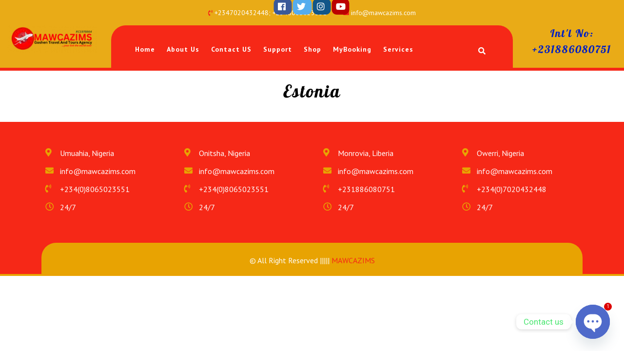

--- FILE ---
content_type: text/css
request_url: https://www.mawcazims.com/wp-content/themes/vw-travel-pro/style.css?ver=6.9
body_size: 18800
content:
/*
Theme Name: VW Travel Pro
Theme URI: https://www.vwthemes.com/themes/wordpress-travel-theme/
Author: VW Themes
Author URI: https://www.vwthemes.com/
Description: WordPress travel theme is a special one for the travel related business and you get this at the affordable rate in the online international market. It is a premium order theme for the travel companies and the travel agencies or for any kind of start-up related to the travel with the focus on expansion in the different parts of globe. WordPress travel theme has some mind blowing features and these include CTA, retina ready, translation ready, Bootstrap framework, customization options and above all, it is minimal as well as responsive plus multipurpose with the clean code as well as shorter page load time. All these features make it good for tourist agencies, tour operators, travel guides, photographic agencies, travel diaries, vacation, airlines, hotels, lifestyle, technology, traveling or journey blog, fashion and a lot more. This is not only an interactive theme but also a user friendly one and supports the current WordPress versions.
Version: 1.0.4
License: GNU General Public License
License URI:license.txt
Text Domain: vw-travel-pro
Tags: one-column, right-sidebar, custom-menu, editor-style, featured-images, full-width-template, sticky-post, theme-options, threaded-comments
VW Travel Pro WordPress Theme has been created by VW Themes(vwthemes.com), 2019.
VW Travel Pro WordPress Theme is released under the terms of GNU GPL
*/
/* Basic Style */
/* Basic Style */
*{
  margin:0; 
  padding:0; 
  outline:none;
}
html body{
  margin:0; 
  padding:0; 
  -ms-word-wrap:break-word; 
  word-wrap:break-word; 
  background-color:#fff; 
  position:relative; 
  font-size: 15px;
  color: #6c6c6c;
  font-family: 'Poppins';
  font-weight: 300;
}

label {
  margin-bottom: 0 !important;
}
img{
  margin:0; 
  padding:0; 
  border:none; 
  max-width:100%; 
  height:auto;
}
section img{
  max-width:100%;
}
h1,
h2,
h3,
h4,
h5,
h6{ 
  margin:0;
  padding:10px 0;
  letter-spacing: 1px;
  font-family:"Lobster";
  color:#000000;
}
p{
  margin:0 0 15px; 
  padding:0;
  font-size:15px;
  font-weight:300;
}
p, ul li a{
  letter-spacing: 0px;
}
body a{
  text-decoration:none; 
  color:#222222;
}
a:hover{
  text-decoration:none !important;
  color:#222;
}
a:focus{
  /*outline: none !important;*/
  border:none !important;
}
ul,ol{ 
  margin:0 0 0 15px; 
  padding:0;
}
ul li, ol li{font-size: 14px;}
:hover{-webkit-transition-duration: 1s;
  -moz-transition-duration: 1s;
  -o-transition-duration: 1s;
  transition-duration: 1s;
}
blockquote {
  font-size: 18px;
  font-style: italic;
  max-width: 450px;
  margin: 0.25em 0;
  padding: 0.25em 40px;
  line-height: 1.45;
  position: relative;
  color: #383838;
}
 
blockquote:before {
  display: block;
  content: "\201C";
  font-size: 80px;
  position: absolute;
  left: 0px;
  top: -10px;
  color: #7a7a7a;
}

blockquote:after {
  display: block;
  content: "\201D";
  font-size: 80px;
  position: absolute;
  right: 0px;
  bottom: -10px;
  color: #7a7a7a;
}
 
blockquote cite {
  color: #999999;
  font-size: 14px;
  display: block;
  margin-top: 5px;
}
  
blockquote cite:before {
  content: "\2014 \2009";
}
small{
  font-size:14px !important;
}
input[type="text"],
input[type="tel"],
input[type="email"],
input[type="phno"],input[type="password"],
textarea{
  border:1px solid #424648;
  font-size:16px;
  padding:10px 10px; 
  margin:0 0 0px 0;
  height:auto;
  width: 100%;
  background: transparent;
}
section{
  background-size: 100% 100%;
  background-repeat: no-repeat;
  padding: 50px 0;
  
}
select{
  width: 100%;
  padding: 6px;
}
input[type="submit"] {
  padding: 10px 20px;
  font-weight: bold;
  color: #ffffff;
  text-transform: uppercase;
  border: none;
  background-color: #0ca6ee!important;
}
input[type="submit"]:hover{
  cursor: pointer;
}
textarea {
  height: 80px;
}
.bounce, .flash, .pulse, .shake, .swing, .tada, .wobble, .bounceIn, .bounceInDown, .bounceInLeft, .bounceInRight, .bounceInUp, .bounceOut, .bounceOutDown, .bounceOutLeft, .bounceOutRight, .bounceOutUp, .fadeIn, .fadeInDown, .fadeInDownBig, .fadeInLeft, .fadeInLeftBig, .fadeInRight, .fadeInRightBig, .fadeInUp, .fadeInUpBig, .fadeOut, .fadeOutDown, .fadeOutDownBig, .fadeOutLeft, .fadeOutLeftBig, .fadeOutRight, .fadeOutRightBig, .fadeOutUp, .fadeOutUpBig, .flip, .flipInX, .flipInY, .flipOutX, .flipOutY, .lightSpeedIn, .lightSpeedOut, .rotateIn, .rotateInDownLeft, .rotateInDownRight, .rotateInUpLeft, .rotateInUpRight, .rotateOut, .rotateOutDownLeft, .rotateOutDownRight, .rotateOutUpLeft, .rotateOutUpRight, .slideInDown, .slideInLeft, .slideInRight, .slideOutLeft, .slideOutRight, .slideOutUp, .rollIn, .rollOut, .zoomIn, .zoomInDown, .zoomInLeft, .zoomInRight, .zoomInUp, .slideInUp{
  -webkit-animation-duration: 5s;
  animation-duration: 5s;
  -webkit-animation-fill-mode: both;
  animation-fill-mode: both;
  visibility: visible!important;
}

.wp-caption{
  margin:0;
  padding:0;
  font-size:13px;
  max-width:100%;
}
.wp-caption-text{
  margin:0;
  padding:0;
}
.gallery-caption{
  margin:0;
  padding:0;
}
.bypostauthor{
  margin:0;
  padding:0;
}
.hovereffect a {
  border: 1px solid #333;
  padding: 10px;
  color: #333333;
  font-weight: bold;
}
.carousel-inner{
  margin: 0;
}
.screen-reader-text {
  position: absolute;
  top:-9999em;
  left:-9999em;
}

.alignleft,
img.alignleft{
  display: inline; 
  float: left; 
  margin-right:20px; 
  margin-top:4px; 
  margin-bottom:10px; 
  padding:0;
  padding:5px;
}
.alignright, img.alignright { 
  display: inline; 
  float: right; 
  padding:5px; 
  margin-bottom:10px;
  margin-left:25px;
  padding:5px;
}
.aligncenter, img.aligncenter { 
  clear: both; 
  display: block; 
  margin-left: auto; 
  margin-right: auto; 
  margin-top:0;
  padding:5px; 
}
.comment-list .comment-content ul { 
  list-style:none; 
  margin-left:15px;
}
.comment-list .comment-content ul li{
  margin:5px;
}
.toggleMenu{
  display:none;
}
a.small-button{
  background:#3890cb;
  padding:5px 30px; 
  border-radius:3px;
  color:#fff;
  display:table;
  margin:0 auto;
}
a.small-button:hover{
  color:#fff;
  background:#0c5f96;
}
table, td, th {
  border: 1px solid black;
}
/*-------------------------- Calendar widget --------------------------*/
table {
  border-collapse: collapse;
  border-spacing: 0;
  border-width: 1px 0 0 1px;
  margin: 0 0 1.75em;
  table-layout: fixed;
  width: 100%;
}
.widget.widget_calendar table {
  margin: 0;
}
.widget.widget_calendar td, .widget.widget_calendar tr, .widget.widget_calendar th {
    border: 1px solid #fff;
    color: #000000;
}
#vw_footer .widget.widget_calendar td, #vw_footer .widget.widget_calendar tr, #vw_footer .widget.widget_calendar th {
    color: #7f8391;
}
.widget_calendar td,
.widget_calendar th {
  line-height: 1.5625;
  padding: 0;
  text-align: center;
}
.widget_calendar caption {
  font-weight: 900;
  margin-bottom: 0em;
  color: #7f8391;
  padding-left: 15px;
  caption-side: top;
}
.widget_calendar tbody a {
 
  color: #fff;
  display: block;
  font-weight: 700;
}
.widget_calendar tbody #today
{
   background-color: #bbb;
}
.widget_calendar tbody a:hover,
.widget_calendar tbody a:focus {
  background-color: #686868;
  color: #7f8391;
}
.widget th,
.widget td {
  padding: 0.5384615385em;
}
/*-------------------- Sweep To Right -----------------------*/
.hvr-sweep-to-right {
  display: inline-block;
  vertical-align: middle;
  -webkit-transform: translateZ(0);
  transform: translateZ(0);
  box-shadow: 0 0 1px rgba(0, 0, 0, 0);
  -webkit-backface-visibility: hidden;
  backface-visibility: hidden;
  -moz-osx-font-smoothing: grayscale;
  position: relative;
  -webkit-transition-property: color;
  transition-property: color;
  -webkit-transition-duration: 0.3s;
  transition-duration: 0.3s;
}
.hvr-sweep-to-right:before {
  content: "";
  position: absolute;
  z-index: -1;
  top: 0;
  left: 0;
  right: 0;
  bottom: 0;
  -webkit-transform: scaleX(0);
  transform: scaleX(0);
  -webkit-transform-origin: 0 50%;
  transform-origin: 0 50%;
  -webkit-transition-property: transform;
  transition-property: transform;
  -webkit-transition-duration: 0.3s;
  transition-duration: 0.3s;
  -webkit-transition-timing-function: ease-out;
  transition-timing-function: ease-out;
}
.hvr-sweep-to-right:hover:before,
.hvr-sweep-to-right:focus:before,
.hvr-sweep-to-right:active:before {
  -webkit-transform: scaleX(1);
  transform: scaleX(1);
}
/*-----------------Search pop up----------------*/
/*-----------------Search pop up----------------*/
.vw_serach_outer {
  position: fixed;
  width: 100%;
  height: 100%;
  background: #000;
  overflow: hidden;
  transition: 0.5s;
  z-index: 999999999999;
  top: 0;
  left: 0;
  background-color: rgb(0,0,0);
  background-color: rgba(0,0,0, 0.8);
  display: none;
}
.vw_serach_inner {
    position: absolute;
    top: 50%;
    transform: translateY(-50%);
    width: 100%;
}
.vw_closepop {
  position: absolute;
  top: 29%;
  transform: translateY(-50%);
  width: 100%;
  right: 0;
  text-align: right;
  margin-right: 28px;
  z-index: 999999;
}
.vw_serach_outer i {
  font-size: 24px;
  padding: 4px 0 0 0;
  color: #fff;
}

.vw_serach_inner form.search-form {
  display: table;
  border-radius: 0;
  margin: 0 auto;
  max-width: 700px;
  width: 100%;
}
.vw_serach-page input.search-field {
    border: 1px solid #ccc;
    padding: 9px;
}
.search_popup input.search-submit {
  border: 0;
  background-color: transparent;
  border-radius: 40px;
  border: 2px solid #fff;
}
.search_popup label {
  background: transparent;
  width: 81%;
}
.search_popup input.search-field {
  padding: 1.5% 0;
  background: transparent;
  width: 100%;
  text-indent: 8px;
  border-bottom: 2px solid #fff;
  color: #fff;
  border-top:none;
  border-left: none;
  border-right: none;
}
.search_popup input.search-field::placeholder
{
  font-size: 17px;
  color:#fff;
}
.search_popup .search-submit 
{
  color: #fff;
  border-radius: 50%;
  background-color: #222;
  padding: 10px 13px;
  width: 50px;
  height: 50px;
  border:none;
}

.hvr-shrink {
  display: inline-block;
  vertical-align: middle;
  -webkit-transform: perspective(1px) translateZ(0);
  transform: perspective(1px) translateZ(0);
  box-shadow: 0 0 1px rgba(0, 0, 0, 0);
  -webkit-transition-duration: 0.3s;
  transition-duration: 0.3s;
  -webkit-transition-property: transform;
  transition-property: transform;
}
.hvr-shrink:hover, .hvr-shrink:focus, .hvr-shrink:active {
  -webkit-transform: scale(0.9);
  transform: scale(0.9);
}

/* Push */
@-webkit-keyframes hvr-push {
  50% {
    -webkit-transform: scale(0.8);
    transform: scale(0.8);
  }
  100% {
    -webkit-transform: scale(1);
    transform: scale(1);
  }
}
@keyframes hvr-push {
  50% {
    -webkit-transform: scale(0.8);
    transform: scale(0.8);
  }
  100% {
    -webkit-transform: scale(1);
    transform: scale(1);
  }
}
.hvr-push {
  display: inline-block;
  vertical-align: middle;
  box-shadow: 0 0 1px rgba(0, 0, 0, 0);
}
.hvr-push:hover, .hvr-push:focus, .hvr-push:active {
  -webkit-animation-name: hvr-push;
  animation-name: hvr-push;
  -webkit-animation-duration: 0.3s;
  animation-duration: 0.3s;
  -webkit-animation-timing-function: linear;
  animation-timing-function: linear;
  -webkit-animation-iteration-count: 1;
  animation-iteration-count: 1;
}

/* ----------- Background Attachment ------------ */

.section_bg_scroll{
  background-attachment: scroll;
}
.section_bg_fixed{
  background-attachment: fixed;
}

/* --------------------------Header---------------------------- */

.main-header-box #sticky-onoff
{
  display: none;
}

.stickynavbar {
  background-color: #0ca6ee !important;
  z-index: 9999999999999;
  padding-top: 0 !important;
  box-shadow: 0 0 8px grey;
}
.sticky {
  position: fixed;
  top: 0px;
  width: 100%;
  padding-bottom: 0 !important;
  left: 0;
  border-top-right-radius: 0px !important;
  border-top-left-radius: 0px !important;
}

.nav_wrap {
  clear:both;
  background-color: transparent;
  margin-bottom: 0em;
  z-index: 99;
  
}
#vw_header .vw_logo img{
  max-height: 123px;
  width: auto;
}
.header-wrap
{
  width: 100%;
  text-align: center;
  background-color:#222; 
  border-bottom:6px solid #1b7ead;

}

.menubar {
  -webkit-transition: all 0.5s ease;
  -moz-transition: position 10s;
  -ms-transition: position 10s;
  -o-transition: position 10s;
  transition: all 0.5s ease;
}
.neseted-inner {
  top: 0;
  position: absolute;
}
.continnerbox {
  background-size: 100% 100%;
  color: #fff;
  border-top: 40px solid #435061;
  border-left: 60px solid transparent;
}
#vw_header .vw_logo, #vw_footer .vw_logo{
  margin:0; 
  text-align: center;
}

#vw_header .vw_logo h1{ 
  font-weight:700; 
  padding:0; 
  font-size:30px; 
  font-weight:bold; 
  margin-top: 0; 
}
.vw_logo a.custom-logo-link{ 
  color:#000000;
}
.vw_logo h1 a{
  font-size: 21px;
  color: #fff;
  font-family: "Lobster";
  font-weight: 500;
  text-align: center;
}
.vw_logo p{ 
  font-size: 16px;
  letter-spacing: 1px;
  color: #fff;
  font-family:"PT Sans";
  font-weight: 400;
  text-align: center;
  margin-bottom: 0;
}
.vw_logo-box
{
  display: flex;
  align-items: center;
  justify-content: flex-start;
}
#vw_header .top-contact{
  padding:12px 0; 
  font-size:15px;
}
.menubar .social-media{
  padding:12px 0; 
  text-align:center;
}
.scrolled {
  position: fixed !important;
  top: 0;
  width: 100%;
  z-index: 9999999;
  background:#fff;
}
#masthead.scrolled {
  background: #ffffff;
}
#site-navigation {
    width: 100%;
}
.main-header-box .header-button
{
  background-color: #ffe21c;
  display: flex;
  align-items: center;
  justify-content: center;
  border-top-right-radius: 5px;
  border-bottom-right-radius: 5px;
}

.main-header-box .header-button span
{
  font-size: 12px;
  letter-spacing: 1px;
  color: #ffffff;
  font-family:"PT Sans";;
  font-weight: 900;
  font-style: italic;
}
.main-header-box .header-button i
{
  font-size: 16px;
  color: #ffffff;
  padding-right: 7px;
}
.main-header-box .header-menu-box
{
  background-color:#1b7ead;
  border-top-right-radius:30px;
  border-top-left-radius:30px;
  padding: 29px 8px 13px 8px;
}
.main-header-box .header-topbar
{
  padding: 15px 15px;
}
.main-header-box .header-topbar i
{
  color:#ffe21c;
  font-size: 12px;
}
.main-header-box .header-topbar span
{
  font-size: 14px;
  letter-spacing: 0px;
  color: #ffffff;
  font-family: "PT Sans";
  font-weight: 400;
  text-align: center;
}
.main-header-box .topbar-location
{
  padding-right: 30px;
}
.main-header-box .topbar-no
{
  font-size: 22px;
  letter-spacing: 2px;
  color: #ffe21c;
  font-family: "Lobster";
  font-weight: 400;
}

/* --------- Spinner ----------- */
.vw-travel-loading-box
{
  position: fixed;
  width: 100%;
  height: 100%;
  top: 0;
  left: 0;
  right: 0;
  bottom: 0;
  background-color: #0ca6ee;
  z-index: 2;
  cursor: pointer;
  z-index: 9999;
}

.vw-travel-loading-box .lds-spinner {
  color: official;
  display: inline-block;
  width: 64px;
  height: 64px;
  position: absolute;
  left: 50%;
  top: 50%;
}
.vw-travel-loading-box .lds-spinner div {
  transform-origin: 32px 32px;
  animation: lds-spinner 1.2s linear infinite;
}
.vw-travel-loading-box .lds-spinner div:after {
  content: " ";
  display: block;
  position: absolute;
  top: 3px;
  left: 29px;
  width: 5px;
  height: 14px;
  border-radius: 20%;
  background: #fff;
}
.vw-travel-loading-box .lds-spinner div:nth-child(1) {
  transform: rotate(0deg);
  animation-delay: -1.1s;
}
.vw-travel-loading-box .lds-spinner div:nth-child(2) {
  transform: rotate(30deg);
  animation-delay: -1s;
}
.vw-travel-loading-box .lds-spinner div:nth-child(3) {
  transform: rotate(60deg);
  animation-delay: -0.9s;
}
.vw-travel-loading-box .lds-spinner div:nth-child(4) {
  transform: rotate(90deg);
  animation-delay: -0.8s;
}
.vw-travel-loading-box .lds-spinner div:nth-child(5) {
  transform: rotate(120deg);
  animation-delay: -0.7s;
}
.vw-travel-loading-box .lds-spinner div:nth-child(6) {
  transform: rotate(150deg);
  animation-delay: -0.6s;
}
.vw-travel-loading-box .lds-spinner div:nth-child(7) {
  transform: rotate(180deg);
  animation-delay: -0.5s;
}
.vw-travel-loading-box .lds-spinner div:nth-child(8) {
  transform: rotate(210deg);
  animation-delay: -0.4s;
}
.vw-travel-loading-box .lds-spinner div:nth-child(9) {
  transform: rotate(240deg);
  animation-delay: -0.3s;
}
.vw-travel-loading-box .lds-spinner div:nth-child(10) {
  transform: rotate(270deg);
  animation-delay: -0.2s;
}
.vw-travel-loading-box .lds-spinner div:nth-child(11) {
  transform: rotate(300deg);
  animation-delay: -0.1s;
}
.vw-travel-loading-box .lds-spinner div:nth-child(12) {
  transform: rotate(330deg);
  animation-delay: 0s;
}
@keyframes lds-spinner {
  0% {
    opacity: 1;
  }
  100% {
    opacity: 0;
  }
}


/* ---------- Return to Top ------------ */

#return-to-top {
  position: fixed;
  bottom: 10px;
  right: 20px;
  background-color: #0ca6ee;
  width: 50px;
  height: 50px;
  display: block;
  text-decoration: none;
  -webkit-border-radius: 35px;
  -moz-border-radius: 35px;
  border-radius: 35px;
  display: none;
  -webkit-transition: all 0.3s linear;
  -moz-transition: all 0.3s ease;
  -ms-transition: all 0.3s ease;
  -o-transition: all 0.3s ease;
  transition: all 0.3s ease;
  z-index: 99;
}
#return-to-top i {
  color: #fff;
  position: relative;
  top: 13px;
  font-size: 19px;
  -webkit-transition: all 0.3s ease;
  -moz-transition: all 0.3s ease;
  -ms-transition: all 0.3s ease;
  -o-transition: all 0.3s ease;
  transition: all 0.3s ease;
  padding: 3px 18px;
}
#return-to-top:hover {
  background: rgba(0, 0, 0, 0.9);
}
#return-to-top:hover i {
  color: #fff;
  top: 5px;
}

/*----------------Menu bar-----------*/

@keyframes smoothScroll {
  0% {
    transform: translateY(-40px);
  }
  100% {
    transform: translateY(0px);
  }
}
.main-header-box .right_menu
{
  padding-left: 0;
}
ul.list_nav {
  margin: 0 auto;
  text-align: center;
  display: block;
  text-align: right;
}
.main-navigation ul{
  list-style: none;
  padding-left: 0;
  max-width: 100%;
  width: max-content;
  margin:0 auto;
}

.main-navigation li{
  position: relative;
  padding:10px 10px 10px 10px;
  display: inline-block;
}
.sticky .main-navigation li
{
  padding:17px 20px 17px 20px;
}
.main-navigation a{
  display: block;
  text-decoration: none;
  text-transform: none;
  padding: 0;
  font-size: 14px;
  letter-spacing: 1px;
  color: #fff;
  font-family:"PT Sans";;
  font-weight: 800;
}
.main-navigation a:hover{
  color: #000;
}
.main-navigation ul ul{
  display: none;
  position: absolute;
  left: 0;
  top: 100% ;
  background: #222;
  min-width: 215px;
  z-index: 9999;
}

.main-navigation ul ul ul{
  left: 31% !important;
  top: 41px !important;
}

.main-navigation ul ul a{
  text-transform: none;
  font-weight: 400;
  color: #fff;
  font-size: 14px;
  line-height: 1.5;
}

.main-navigation ul ul li,
.menubar.scrolled .main-navigation ul ul li{
  float: none;
  display: block;
  text-align: left;
  border-bottom: 1px solid #cccccc;
  border-left: none;
  border-right: none;
}

.main-navigation ul ul li:last-child{
  border-bottom: 0;
   border-right: none;
}

.main-navigation ul li:hover > ul{
  display: block;
}

.main-navigation .menu > ul > li.highlight{
  background-color: #ffffff;
}
.main-navigation .menu > ul > li.highlight:hover{
  background: transparent;
}
.menubar.scrolled .menu > ul > li:hover > a:after,
.menubar.scrolled .menu > ul > li.current_page_item > a:after,
.menubar.scrolled .menu > ul > li.current-menu-item > a:after{
  height: 2px;
}
.menu > ul > li.exoplanet-search:after{
  background: transparent !important;
}
.main-navigation ul ul li:hover > a{
  color: #fff;
}
.site-main .comment-navigation,
.site-main .posts-navigation,
.site-main .post-navigation{
  margin: 0 0 15px;
  overflow: hidden;
}
.comment-navigation .nav-previous,
.posts-navigation .nav-previous,
.post-navigation .nav-previous{
  float: left;
  width: 50%;
}
.comment-navigation .nav-next, .posts-navigation .nav-next, .post-navigation .nav-next {
  float: right;
  text-align: right;
  width: auto;
}
.top_bar_btn a.theme_button {
  position: absolute;
  top: 50%;
  transform: translateY(-50%);
}
.header-social-icon
{
  padding-top: 15px;
}
.header-social-icon .socialbox i
{
  color: #b2b2b2;
  font-size: 13px;
  padding-right:15px;
}
.main-navigation .current_page_ancestor ul li a
{
  color: #fff;
  background-color: #222;
}
.main-header-box .header-search
{
  display: flex;
  align-items: center;
  justify-content: center;
  color:#fff;
}
.main-header-box .header-search span
{
  display: inline-block;
  cursor: pointer;
  width: 45px;
  height: 45px;
  border-radius: 50%;
  padding: 13px 10px;
  background-color: #222;
}
.main-header-box .header-search span i
{
  color:#fff;
}

/*----------------------Mobile Menu Icon------------------------------*/

/*-----------------Superfish Menu------------------*/
.sf-arrows .sf-with-ul{
  padding-right: 15px;
}

.sf-arrows .sf-with-ul:after{
  content: '';
  position: absolute;
  top: 50%;
  right: 14px;
  margin-top: -2px;
  height: 0;
  width: 0;
  border: 5px solid transparent;
  border-top-color: #fff;
}

.sf-arrows ul .sf-with-ul:after{
  margin-top: -5px;
  margin-right: -3px;
  border-color: transparent;
  border-left-color: #888;
}

.sf-arrows ul li > .sf-with-ul:focus:after,
.sf-arrows ul li:hover > .sf-with-ul:after,
.sf-arrows ul .sfHover > .sf-with-ul:after{
  border-left-color: #333;
}
.toggle-nav, a.closebtn{
  display: none;
}
.main-navigation ul ul li{
  padding: 10px;
}
/*----------------------  index ---------------------------*/
.post-section {
    padding: 20px 0;
}
.postwrapper-box{
  border: 2px solid #eeeeee;
}
.cat-box {
  background: url(images/cat-icon.png) no-repeat 1px 3px;
  padding: 0 0 0 25px;
  font-style: italic;
  font-weight: bold;
  margin: 15px 0 30px 0;
}
.date-box {
  background: url(images/date.png) no-repeat 1px 3px;
  padding: 0 0 0 25px;
  font-style: italic;
  font-weight: bold;
  margin: 0 0 15px 0;
}
/*------------------------- Headings --------------------------*/
section h2{
  font-weight:bold;
  padding:0;
  margin-bottom: 20px;
  color: #000000;
  padding: 0 0 10px;
  margin: 0;
  letter-spacing: 3px;
}
section h3 {
  font-size: 35px;
  letter-spacing: 2px;
  color: #222222;
  font-family: "PT Sans";
  font-weight: 500;
  padding: 0;
}
section h4{
  color:#000; 
  font-size:20px;
}
section h5{
  color:#333; 
  font-weight:bold;
  margin:0 0 10px 0; 
  padding:0;
}
.innerbox{
  background-size:100% 100%;
}

#about {
  -vendor-animation-duration: 3s;
  -vendor-animation-delay: 2s;
  -vendor-animation-iteration-count: infinite;
}
/*--------------------- Section Heading------------------------*/
.section-heading{
  text-align: center;
}
.section-heading h3 {
  font-size: 30px;
  font-weight: 600;
  text-transform: uppercase;
}
.section-heading p {
  margin: 0;
  padding: 10px 0;
}
.head_white{
  color: #ffffff;
}
.head_black{
  color: #000000;
}


/* Shutter In Vertical */
.hvr-shutter-in-vertical {
  display: inline-block;
  vertical-align: middle;
  -webkit-transform: perspective(1px) translateZ(0);
  transform: perspective(1px) translateZ(0);
  box-shadow: 0 0 1px rgba(0, 0, 0, 0);
  position: relative;
  background: #0ca6ee;
  -webkit-transition-property: color;
  transition-property: color;
  -webkit-transition-duration: 0.3s;
  transition-duration: 0.3s;
}
.hvr-shutter-in-vertical:before {
  content: "";
  position: absolute;
  z-index: -1;
  top: 0;
  bottom: 0;
  left: 0;
  right: 0;
  background: #ffffff;
  -webkit-transform: scaleY(1);
  transform: scaleY(1);
  -webkit-transform-origin: 50%;
  transform-origin: 50%;
  -webkit-transition-property: transform;
  transition-property: transform;
  -webkit-transition-duration: 0.3s;
  transition-duration: 0.3s;
  -webkit-transition-timing-function: ease-out;
  transition-timing-function: ease-out;
  box-shadow: 0 0 5px 0px #cccccc;
}
.hvr-shutter-in-vertical:hover, .hvr-shutter-in-vertical:focus, .hvr-shutter-in-vertical:active {
  color: white;
}
.hvr-shutter-in-vertical:hover i, .hvr-shutter-in-vertical:focus i, .hvr-shutter-in-vertical:active i {
  color: white;
}
.hvr-shutter-in-vertical:hover {

}
.hvr-shutter-in-vertical:hover:before, .hvr-shutter-in-vertical:focus:before, .hvr-shutter-in-vertical:active:before {
  -webkit-transform: scaleY(0);
  transform: scaleY(0);
}

/* ------------- Shortcodes -----------------

/* ------------- Destination --------------- */

.top-destination
{
  padding-top: 0 !important;
}

#tour-interest .tour-interest-image p
{
  color: #0ca6ee;
}
/* -------------- Testimonial Shortcode ----------- */

.our_testimonial_outer
{
  text-align: center;
  margin-top: 30px;
  padding-bottom: 30px;
}
.our_testimonial_outer h5 a
{
  font-size: 20px;
  letter-spacing: 1px;
  color: #222222;
  font-family: "PT Sans";
  font-weight: 700;
}
.our_testimonial_outer .short_text
{
  font-size: 14px;
  letter-spacing: 1px;
  line-height: 27px;
  color: #898989;
  font-family: "Roboto";
  font-weight: 500;
}
.our_testimonial_outer .tdesig
{
  font-size: 15px;
  letter-spacing: 1px;
  line-height: 25px;
  color: #0ca6ee;
  font-family: "PT Sans";
  font-weight: 600;
  padding-bottom: 20px;
}
.our_testimonial_outer .testimonial_inner
{
  border:2px solid #0ca6ee;
  padding: 30px;
}
.our_testimonial_outer img
{
  border-radius: 50%;
}

.middle-content #vw_commentss
{
  display: none;
}


/* ----------- Single Pages -------------- */

.single-page-content
{
  font-size: 16px;
  letter-spacing: 0px;
  line-height: 30px;
  color: #222222;
  font-family: "PT Sans";
  font-weight: 400;
}

#testimonial_single .student-desig
{
  font-size: 17px;
  letter-spacing: 0px;
  color: #111111;
  font-family: "Roboto";
  font-weight: 500;
}
#testimonial_single .social-profiles i
{
  width: 40px;
  height: 40px;
  color: #fff;
  padding: 13px 13px;
  background-color: #0ca6ee;
  border-radius: 50%;
  margin-right: 10px;
  margin-bottom: 10px;
}
#testimonial_single .team_feature-box img
{
  border-radius: 50%;
}
#single_tour .single-tour-meta
{
  padding-top: 20px;
}
#single_tour .single-tour-meta p span
{
  font-size: 18px;
  letter-spacing: 0px;
  color: #222222;
  font-family: "PT Sans";
  font-weight: 400;
}
#single_tour .single-tour-meta p
{
  font-size: 16px;
  letter-spacing: 0px;
  color: #909090;
  font-family: "PT Sans";
  font-weight: 400;
  margin-bottom: 5px;
}
#single_destination .single-destination-meta
{
  padding-top: 20px;
}
#single_destination .single-destination-meta p span
{
  font-size: 18px;
  letter-spacing: 0px;
  color: #222222;
  font-family: "PT Sans";
  font-weight: 400;
}
#single_destination .single-destination-meta p
{
  font-size: 16px;
  letter-spacing: 0px;
  color: #909090;
  font-family: "PT Sans";
  font-weight: 400;
  margin-bottom: 5px;
}
#single_hotels .single-hotels-meta
{
  padding-top: 20px;
}
#single_hotels .single-hotels-meta p
{
  font-size: 16px;
  letter-spacing: 0px;
  color: #909090;
  font-family: "PT Sans";
  font-weight: 400;
  margin-bottom: 5px;
}
#single_hotels .single-hotels-meta p i
{
  color: #0ca6ee;
}

#single_hotels .single-hotels-meta p span
{
  font-size: 18px;
  letter-spacing: 0px;
  color: #0ca6ee;
  font-family: "PT Sans";
  font-weight: 600;
}

/* ------------------Single Post ----------------- */

#single_post .postbox .postbox-content {
  position: static;
}
#single_post .date-box-inner {
  padding: 8px;
  border: solid 2px #ffffff;
}
.posttitle a
{
  font-size: 20px;
  letter-spacing: 2px;
  color: #222222;
  font-family:"Lobster";
  font-weight: 600;
}
.entry-title,.page-header h1,h1.page-title
{
  color: #000;
  font-family: "Lobster";
  font-weight: 500;
}
.single-post-content table td
{
  text-align: center;
}
.single-post-content .wp-audio-shortcode
{
  margin-bottom: 50px;
}
.author_links a
{
  color: #111;
}
#vw_travel_sidebar .widget_recent_entries a
{
  font-size: 13px;
}

/*------------------ Single Testimonials -----------------*/


#testimonial_single blockquote {
  padding: 1.25em 40px;
  color: #383838;
  background: #ffffff;
  border: 1px solid #ddd;
  width: 100%;
}
.meta_post span i {
  background-color: #0ca6ee;
  padding: 7px;
  color: #ffffff;
  margin-right: 10px;
}
#latest_post .owl-nav {
  display: block;
  position: absolute;
  top: 0;
  right: 0;
}
#latest_post button.owl-prev, #latest_post button.owl-next{
  border: none;
}
#latest_post button.owl-next.disabled, #latest_post button.owl-prev.disabled{
  background-color: transparent;
}
#latest_post button.owl-prev, #latest_post button.owl-next{
  background-color: transparent;
}

/*------------------------- Testimonial Shortcode --------------------------*/

.testimonial-shortcode .testimonials_inner {
    border: solid 2px #002b46;
}
.our_testimonials_outer.testimonial-shortcode {
    margin-top: 2em;
}
.testimonial-shortcode .testimonials_inner:hover{
  border: solid 2px #fec200;
}
.testimonial-shortcode .testimonials-icon img {
  width: 100%;
}

/*------------------ Contact Page -----------------*/
.contact-page-details
{
  padding-bottom: 30px;
}
h3.contact-page {
  margin-left: 3%;
  font-weight: bold;
  color: #18304c;
  border-bottom: solid 4px #d3da36;
  display: table;
  margin-bottom: 4%;
}
.contac_form input[type='text'],
.contac_form input[type='email'],
.contac_form input[type='url'],
.contac_form input[type='password'],
.contac_form input[type='search'],
.contac_form input[type='number'],
.contac_form input[type='tel'],
.contac_form input[type='range'],
.contac_form input[type='date'],
.contac_form input[type='month'],
.contac_form input[type='week'],
.contac_form input[type='time'],
.contac_form input[type='datetime'],
.contac_form input[type='datetime-local'],
.contac_form input[type='color'],
.contac_form select,
.contac_form textarea,
.contac_form .wpcf7 .wpcf7-form-control-wrap[class*="file-"] {
  background-color:transparent;
  border-color: #ccc;
  color: #2f3357;
  border-radius: 0px;
  box-shadow: none;
  border:1px solid #cccccc;
  background-color: transparent;
}
.contact-box .wpcf7 input[type="text"], .contact-box .wpcf7 input[type="email"] {
  font-size: 16px;
  padding: 10px 18px;
  margin: 0 12px 26px 0;
  height: auto;
  border:1px solid #cccccc;
  background-color: transparent;
  border-radius: 5px;
}
.contact-box .wpcf7 input[type="text"]::placeholder
{
  font-family: "PT Sans";
}
.contact-box .wpcf7 input[type="email"]::placeholder
{
  font-family: "PT Sans";
}
.contact-box .wpcf7 textarea::placeholder
{
  font-family: "PT Sans";
}
.contact-box .contac_form input[type="submit"]
{
  border-radius: 40px;
  font-family: "PT Sans";
  padding: 12px 20px;
  margin-top: 20px;
}

section#contact-box{
  padding:0;
  margin:0;
}
.contact-info {
  font-size: 14px;
  line-height: 26px;
  padding: 20px;
  width: 100%;
  
}
.contac_form h3 {
  text-align: center;
}
.contact-info .head{
  color:#000;
}
.contact-address, .contact-email, .contact-phone {
  margin: 7px 0;
}
.c_content span {
  font-size: 18px;
}
.c_content p{
  font-size: 16px;
}
.contac_form .fancy-title {
    width: 250px;
    margin: 0 auto;
}
.contac_form label{
  width: 100%;
}
.c_content {
  color: #ffffff;
}
.contact-page-details 
{
  margin-bottom: 30px;
  text-align: left;
}

.contact-page-details span
{
  font-size: 17px;
  letter-spacing: 0px;
  color: #222;
  font-family: "Roboto";
  font-weight: 400;
}
.contact-page-details .inner-cont i
{
  font-size: 30px;
  color:#fff;
  width: 70px;
  height: 70px;
  background-color: #0ca6ee;
  border-radius: 5px;
  padding: 19px 10px;
}
.contact-page-details .inner-cont p
{
  font-family: 'Roboto';
  color: #6e6e6e;
  font-size: 15px;
  font-weight: 400;
  line-height: 28px;
}

.contact-color-bg form textarea
{
  margin-right: 10px;
  border-radius: 5px;
  padding-left: 20px;
  padding-top: 23px;
}
.contact-box .google-map
{
  margin-bottom: 30px !important;
}
.contact-box .contact-icon
{
  display: flex;
  align-items: center;
  text-align: center;
}
.contact-box .contact-head
{
  text-align: center;
  padding-bottom: 30px;
}
.contact-box .contact-head p
{
  font-size: 15px;
  letter-spacing: 1px;
  line-height: 28px;
  color: #6e6e6e;
  font-family: "Roboto";
  font-weight: 500;
  max-width: 80%;
  margin: 0 auto;
}
.contact-box .contact-head h3
{
  font-size: 32px;
  color: #222222;
  font-family: "PT Sans";
  font-weight: normal;
  padding-bottom: 10px;
}
.contact-box .contact-info-box
{
  border-radius: 5px;
  padding: 20px;
}
.contact-box .contact-page-details p
{
  font-size: 16px;
  letter-spacing: 0px;
  line-height: 27px;
  color: #222222;
  font-family: "PT Sans";
  font-weight: 400;
  margin-bottom: 0;
}
.contact-box .contact-info-box span
{
  font-size: 17px;
  letter-spacing: 0px;
  color: #222222;
  font-family: "Lobster";
  font-weight: 400;
}
.contact-box .contac_form h3
{
  padding-bottom: 20px;
}

/*---------------- Banner ----------------------*/
.inner_banner img, .title-box img {
    width: 100%;
}
.main_title {
  margin-top: 20px;
}
.main_title h1{
  padding: 0;
  margin-bottom: 22px;
  font-size: 36px;
  color: #000;
  font-family:"Lobster";
  font-weight: bold;
  letter-spacing: 2px;
  font-weight: 500;
}
/*-------------Footer Menu ------------*/

.footer_menu ul li {
  display: inline-block;
}
.footer_menu ul li:last-child {
  border-right: none;
}
.footer_menu ul li a {
  color: #ffffff;
  padding: 0 15px;
  font-weight: 600;
  letter-spacing: 1px;
  font-size: 16px;
  font-family: "Source Sans Pro";
}
#vw_footer .footer-links
{
  background-color: #fff;
}

/*---------------- Custom Footer ----------------------*/

.footer_form .section-heading {
  text-align: center;
}
.footer_form {
  padding: 0 40px 40px;
}
.footer_form .section-heading h3 {
  color: #ffffff;
  display: table;
  text-align: center;
  margin: 0 auto;
  padding: 11px;
  border: none;
  font-weight: bold;
}
.footer_form .section-heading p{
  color: #ffffff;
}
.footer_form input[type="text"], .footer_form  input[type="tel"], .footer_form  input[type="email"], .footer_form  input[type="phno"], .footer_form  input[type="password"], .footer_form  textarea {
  border: 1px solid #ffffff;
  font-size: 16px;
  padding: 10px 10px;
  margin-bottom: 20px;
  height: auto;
  width: 100%;
  background: transparent;
  color: #ffffff;
  font-style: italic;
}
.footer_form  textarea {
  height: 120px;
}
.footer_form input[type="submit"] {
  padding: 10px 20px;
  font-weight: bold;
  color: #ffffff;
  text-transform: uppercase;
  border: none;
  background-color: #1e202c;
}
.footer_form input::-webkit-input-placeholder, .footer_form textarea::-webkit-input-placeholder { /* Chrome/Opera/Safari */
  color: #ffffff;
}
.footer_form input::-moz-placeholder, .footer_form textarea::-moz-placeholder { /* Firefox 19+ */
  color: #ffffff;
}
.footer_form input:-ms-input-placeholder, .footer_form textarea:-ms-input-placeholder { /* IE 10+ */
  color: #ffffff;
}
.footer_form input:-moz-placeholder, .footer_form textarea:-moz-placeholder { /* Firefox 18- */
  color: #ffffff;
}
.contact_us {
  background-attachment: fixed;
}
.home-contact-box {
  background-color: #ffffff;
  padding: 15px;
}
/*---------------- Footer Section ----------------------*/

#vw_footer
{
  background-color: #1c1c1c;
  background-repeat: no-repeat;
  background-size: cover;
  padding-top: 50px;
  border-bottom: 4px solid #ffe21c;
}
.outer-footer {
  background-size: cover;
  background-repeat: no-repeat;
  background-attachment: fixed;
}
.footer-social .socialbox a {
  border-right: none;
}
.footer-social .socialbox a i {
  color: #ffffff;
}
.footer-top {
  padding-bottom: 50px;
}
.footer-top-col h3 {
  font-size: 20px;
  font-weight: bold;
}
.outer-footer {
  background-size: 100% 100%;
 
}
#vw_footer form.search-form{
  border: none;
  background: transparent;
  padding: 0;
}
#vw_footer form.search-form input{
  float: none;
  border: 1px solid #fff;
  margin: 20px 2px;
}
#vw_footer form.search-form input[type="search"]
{
  width: 100%;
  margin-bottom: 0px;
}
#vw_footer textarea{
  height: 100px;
}
#vw_footer p.post-date {
    color: #7f8391;
    font-size: 11px !important;
}

.main_sociobox {
    padding: 20px 0;
}
#vw_footer{ 
  color:#fff;
  text-align:left;
}
.footer_hide{
  display:none;
}
#vw_footer h3 {
  font-size: 20px;
  letter-spacing: 2px;
  color: #ffe21c;
  font-family: "Lobster";
  font-weight: 400;
  padding:10px 0 17px 0;
}
#vw_footer h3:after
{
  content: "";
  width: 50px;
  height: 2px;
  display: inline-block;
  background-color: #ffe21c;
  margin-left: 15px;
}

#vw_footer ul li{
  list-style:none;
  margin:0 0 5px 0;
  text-align:left;
  padding: 5px;
}

#vw_footer ul li a{
  font-size: 16px;
  letter-spacing: 0px;
  line-height: 28px;
  color: #fff;
  font-family: "PT Sans";
  font-weight: 400;
}
#vw_footer .about_me table
{
  margin-bottom: 0;
}
#vw_footer .about_me table p
{
  font-size: 16px;
  letter-spacing: 0px;
  color: #ffffff;
  font-family: "PT Sans";
  font-weight: 400;
  margin-bottom: 0;
}
.widget_recent_entries img {
  width: 100px;
}
.about_me table, .about_me td, .about_me th{
  border: none;
}
.about_me p.message {
    margin-bottom: 20px !important;
}
.vw-credit, .vw-credit a{
  color: #ffffff;
}
.copyright{
  padding: 13px 0;
  text-align: center;
  background-repeat: no-repeat;
  background-size: cover;
  background-color: #ffe21c;
  text-align: center;
  border-top-left-radius: 30px;
  border-top-right-radius: 30px;
}
.copyright p
{
  font-size: 16px;
  letter-spacing: 0px;
  line-height: 30px;
  color: #222222 !important;
  font-family: "PT Sans" !important;
  font-weight: 400;
  text-align: center;
  margin-bottom: 0;
  padding-top: 8px;
}
#vw_footer .textwidget input[type="email"]
{
  border-bottom:1px solid #7f8391;
  border-left: none;
  border-right: none;
  border-top:none;
  color: #7f8391;
}
#vw_footer .textwidget input[type="email"]::placeholder
{
  color: #7f8391;
}
#vw_footer .textwidget input[type="submit"]
{
  background-color: #222;
  border-radius: 40px;
  padding: 7px 20px;
  display: inline-block;
  margin-top: 17px;
  color: #fff;
  font-family: "PT Sans"; 
}
#vw_footer .about_me i
{
  font-size: 17px;
  color:#ffe21c;
}
#vw_footer .widget td 
{
  padding-top: 0px !important;
  padding-bottom: 9px;
}
#vw_footer #site-navigation ul li a
{
  font-size: 15px;
  letter-spacing: 1px;
  color: #919191;
  font-family: "Roboto";
  font-weight: 500;
}
#vw_footer #site-navigation ul li
{
  margin-right: 20px;
  margin-bottom: 0;
  padding: 25px 10px 25px 0;
}
#vw_footer #site-navigation
{
  text-align: center;
}
#vw_footer .main-navigation li.current_page_item
{
  background-color: transparent;
  border-bottom: 3px solid #0ca6ee;

}
#vw_footer .main-navigation li.current_page_item a
{
    color: #0ca6ee !important;
}

#vw_footer #site-navigation ul
{
  border-bottom: none;
  margin: 0;
}
#vw_footer #site-navigation ul li a
{
  font-size: 18px;
  letter-spacing: 1px;
  color: #999ba3;
  font-family: "PT Sans";
}
.footer-logo-box
{
  display: flex;
  align-items: center;
  padding: 10px;
}
#vw_footer .textwidget p
{
  font-size: 16px;
  letter-spacing: 0px;
  line-height: 28px;
  color: #fff;
  font-family: "PT Sans";
  font-weight: 400;
  margin-bottom: 0;
}
#vw_footer .widget p
{
  font-size: 16px;
  letter-spacing: 0px;
  line-height: 28px;
  color: #fff;
  font-family: "PT Sans";
  font-weight: 400;
  margin-bottom: 0;
}
#vw_footer .post-content a
{
  font-size: 16px;
  letter-spacing: 0px;
  line-height: 21px;
  color: #fff;
  font-family: "PT Sans";
  font-weight: 400;
  margin-bottom: 0;
}
.copyright .socialbox
{
  text-align: right;
}
.copyright .socialbox i
{
  width: 35px;
  height: 35px;
  color:#fff;
  padding: 10px 10px;
  border:2px solid #fff;
  border-radius: 50%;
  margin: 5px 5px 0 0;
  font-size: 13px;
}
.copyright .socialbox .facebook i
{
   padding: 10px 12px;
}
.copyright .socialbox i:hover
{
  background-color: #ffe21c;
  border:2px solid #ffe21c;
}
.copyright .copyright-icon
{
   justify-content: flex-end;
}
#vw_footer .widget_nav_menu ul
{
  margin-left: 0;
}
#vw_footer .recent-post-box .post-thumb
{
  padding: 0;
}
#vw_footer .widget ul
{
  margin-left: 0;
}
#vw_footer .copyright .socialbox i
{
  width: 40px;
  height: 40px;
  color: #222;
  border:2px solid #222;
  margin-right: 10px;
  padding: 10px 9px;
  font-size: 18px;
  margin-top: 10px;
}
#vw_footer .copyright .socialbox i:hover
{
  background-color: #0ca6ee;
  border:2px solid #0ca6ee;
  color:#fff;
}

#vw_footer .widget_media_gallery #gallery-1 img
{
  border:none;
}
#vw_footer #gallery-1 .gallery-item
{
  margin:0;
}

#vw_footer .footer-logo
{
  margin: 0 auto;
  height: 0;
  width: 350px;
  border-bottom: 80px solid #1c1c1c;
  border-left: 45px solid transparent;
  border-right: 45px solid transparent;
  padding: 0 8px 0 0;
  position: relative;
  bottom: 50px;
  text-align: center;
}
#vw_footer .footer-logo img
{
  padding-top: 12px;
}
#vw_footer .post-text
{
  font-size: 16px;
  letter-spacing: 0px;
  line-height: 30px;
  color: #ffffff;
  font-family: "PT Sans";
  font-weight: 400;
}
#vw_footer .footer-details
{
  padding-bottom: 50px;
}
div.wpcf7-response-output
{
  color:#000;
}

/* --------- Social Icon Widget ------- */

.social_widget a {
  color: #fff;
  padding: 7px 7px;
  margin-right: 7px;
  display: inline-block;
  margin-bottom: 5px;
  border-radius: 50%;
}
.social_widget a i {
  font-size: 13px;
  letter-spacing: 3px;
  width: 20px;
  text-align: center;
}

/* --------- search Page ------- */
.postbox h6 {
    font-weight: bold;
}
/* --------- Blog Page ------- */

.postbox-content .post-text
{
  font-size: 18px;
  color: #717171;
  font-family: "Roboto";
  line-height: 28px;
}
.postbox h3{
  font-weight:normal;
  font-size:35px;
  text-align: center;
}
.blogimg-full img{
  width: 100%;
}
.read-more-icon{
  text-align: center;
  margin: -55px 0 0 0;
  z-index: 999;
}
.read-more-icon a:hover{
  opacity: 0.9;
}
.continue-read a {
  color: rgba(19, 10, 138, 0.6);
  font-weight: bold;
  text-align: center;
  margin: 0 auto;
  border: solid 1px #bbb;
  padding: 10px 20px 10px 20px;
  border-radius: 6px; 
  display: block; 
  background: #fff;
}
.continue-read a:hover{
  background: #18304c;
  color:#fff;
}
.continue-read {
  margin: -22px auto 0 auto;
  display: table;
}
.metabox img {
  border-radius: 50%;
  margin-left: 30%;
}
.postbox {
   margin-bottom: 39px;
   border: none;
   border-radius: 6px;
   -webkit-box-shadow: 0px 0px 57px 0px rgba(0, 0, 0, 0.11);
  box-shadow: 0px 0px 57px 0px rgba(0, 0, 0, 0.11);
  padding: 20px;
}
.postbox h2{
  margin:0 0 5px; 
  font-weight:bold;
}
a.post-readmore {
   font-size: 18px;
   border-bottom: 1px solid;
}
a.post-readmore i {
 margin-left: 8px !important;
 font-size: 18px;
 border-bottom: 1px solid #ffffff;
 padding-bottom: 2px;
}
.widget_recent_entries li {
  padding: 10px 0;
}
.postbox  a.blogbutton {
  background:none;
  color:#fff;
  font-size:12px; 
  font-weight:bold; 
  color:#fff; 
  padding:6px 25px;
  border:1px solid #000; 
  color:#000; 
  font-size:18px;
  text-transform:uppercase;
  margin:25px 0 0 0;
  display:table;
}
.blogbutton-small{
  background:none;
  font-size:12px; 
  font-weight:bold; 
  padding:6px 25px;
  border:1px solid #000; 
  color:#000; 
  font-size:14px;
  text-transform:uppercase;
  margin:14px 0 0 0;
  display:table;
}
.metabox {
    color: #000;
    padding: 5px 0;
    clear: both;
    margin: 10px 0;
}
.metabox .entry-date{
  margin:0 13px 0 0;
}
.metabox .entry-author{
  padding: 0 0 0 20px;
  margin:0 20px 0 0;
}
.metabox .entry-author a
{
  color: #000;
}
.metabox .entry-comments{
  padding: 0 0 0 20px;
}
.logged-in-as a
{
  color: #000;
}
#vw_comments-nav-above .nav-links {
  width: 100%;
  float: left;
  margin-bottom: 17px;
}
#vw_travel_sidebar span.comment-author-link {
    margin-left: 14px;
}
.post-featured img {
  width: 100%;
}
.authordetails
{
  padding: 30px 0;
}
.authordetails .author_links
{
  padding-left: 17%;
  font-weight: bold;
  margin-bottom: 7px;
}
.authordetails .b-content {
  font-size: 14px;
  letter-spacing: 1px;
  line-height: 27px;
  color: #90939c;
  font-family: "Roboto";
  font-style: italic;
}
.authordetails ul {
  list-style-type: none;
  margin-left: 18%;
  margin-top: 10px;
  position: relative;
}
.authordetails ul li {
    display: inline;
}
.authordetails ul li a i {
  background-color: #000;
  padding:15px 15px 9px 15px;
  color: white;
  border-radius: 50%;
  width: 40px;
  height: 40px;
  margin-right: 10px;
}
.authordetails img
{
  border-radius: 50%;
}

/* --------- Inner Pages --------- */
.more_info a {
  background: #333;
  color: #ffffff;
  padding: 10px;
  border-radius: 20px;
}
.more_info {
  margin: 20px 0;
}
.more_info a:hover {
  background: #ffffff;
  color: #333333;
}


/* ----------------------- POST---------------------- */
a.page-numbers{
  padding: 10px !important;
  background-color: #0679ae !important;
  color: #ffffff !important;
  border: 1px solid #0679ae;
}
 span.page-numbers.current
 {
    background-color: #04364d;
 }
.navigation span.page-numbers.current{
  background-color: #ffffff;
  border: 1px solid #0ca6ee;
  color: #000000 !important;
}
#blog{
  padding-top:0;
  margin-top:0;
}
.blog-post h5{
  text-transform:uppercase;
  color: #000;
}
.blog-icon i {
  font-size: 20px;
  background: #bbb;
  border-radius: 50%;
  padding: 10px 14px 12px 15px;
  color: #fff;
  margin-right: 1%;
}
.blog-icon i:hover {
    background: #d3da36;
    color: #fff;
}
.blog-icon i.fa-google-plus {
    padding: 12px 10px 12px 11px
}
.feature-image-box img{
  width:100%;
}
.feature-image-box img a:hover{
  opacity:0.8;
}
.post-singlepage {
  border: solid 1px #bbb;
  box-shadow: 0 0 1px #bbb;
}
.bradcrumbs{
  padding:30px 0;
}
.bradcrumbs a{
  background:#222222; 
  color:#fff;
  padding:5px 15px;
  margin-right:5px;
}

.bradcrumbs span{
  background:#dddddd; 
  color:#000;
  padding:5px 15px;
}
/*------------------ Comments BOX ------------------*/

#comments .reply
{
  float: none !important;
  margin-bottom: 30px;
}
#comments .reply a
{
  font-size: 16px;
  letter-spacing: 0px;
  color: #222222;
  font-family: "PT Sans";
  font-weight: 700;
}
#comments .commentmetadata a
{
  font-size: 18px;
  padding-top: 8px;
  display: inline-block;
}
#comments h2.comments-title
{
  padding-bottom: 20px !important;
}
.post-navigation a:hover .post-title, .post-navigation a:focus .post-title {
  color: #0ca6ee !important;
}


/* --------------- Topbar --------------- */
.editor-styles-wrapper
{
  color:red !important;
}


/* --------- SLIDER--------- */

#vw_slider{ 
  max-width:100%; 
  margin:auto; 
  padding:0; 
  position:relative;
  background-color: #000;
}
#vw_slider img {
    width: 100%;
}
.slide_next_image img{
  width: auto !important;
  height: 100%;
}
#vw_slider .slider_small_head
{
  font-size: 16px;
  letter-spacing: 2px;
  color: #ffe21c;
  font-family: "PT Sans";
  font-weight: 700;
  text-align: center;
  display: block;
}
#vw_slider h2 {
  font-size: 35px;
  letter-spacing: 1px;
  color: #ffffff;
  font-family: "Lobster";
  font-weight: 400;
  text-align: center;
}

#vw_slider p {
  
  margin: 0px 0 15px 0;
  border-radius: 0 0 5px 5px;
  max-width: 77%;
  font-size: 18px;
  letter-spacing: 1px;
  line-height: 30px;
  color: #ffffff;
  font-family: "PT Sans";
  font-weight: 400;
  margin:0 auto;
}
#vw_slider p.price {
  font-size: 22px !important;
}
.slider-box {
  position: absolute;
  top: 47%;
  transform: translateY(-50%);
  padding: 20px;
  max-width: 80%;
  margin: 0 auto;
  text-align: center;
  left: 0;
  right: 0;
}

#vw_slider .carousel-caption {
  top: 0;
  bottom: inherit;
  text-align: left;
  left: 0;
  right: 0;
  margin: 0 !important;
  padding: 0 !important;
  bottom: 0;
}

a.blog-more{ 
  display:inline-block; 
  font:400 16px 'Roboto Condensed', sans-serif; 
  padding:10px 30px; 
  margin-top:21px; 
  border-radius:4px; 
  -moz-border-radius:4px; 
  -webkit-border-radius:4px; 
  -o-border-radius:4px; 
  -ms-border-radius:4px; 
  margin-right:15px;
}
#vw_slider .carousel-prev-button {
  position: absolute;
  left: 7%;
  top: 22%;
  transform: rotate(90deg);
}
#vw_slider .carousel-next-button{
  position: absolute;
  left: 7%;
  bottom: 36%;
  transform: rotate(90deg);
}
#vw_slider .carousel-item-next,
#vw_slider .carousel-item-prev,
#vw_slider .carousel-item.active {
    display: block !important;
  }
#vw_slider .carousel-control-prev-icon,
#vw_slider .carousel-control-next-icon{
  background-image:none; 
}
.carousel-control-next-icon,
.carousel-control-prev-icon{
  width: auto;
  height: auto;
}

#vw_slider .read-more .plus-icon {
  padding: 10px 12px;
  font-size: 17px;
  background-color: #1e8900;
  width: 40px;
  height:40px;
  border-radius: 50%;
  color:#ffffff;
  -webkit-box-shadow: 0px 0px 57px 0px rgba(0, 0, 0, 0.19);
  box-shadow: 0px 0px 57px 0px rgba(0, 0, 0, 0.19);
  transition: 1s;
}

#vw_slider .inner_carousel h2 small {
  color: #ffffff;
  display: block;
  margin-top: 20px;
  font-size: 20px !important;
  font-style: italic;
}
.slide_next_image img {
  text-align: right;
  float: right;
}

#vw_slider .read-more:hover span
{
  background-color: #303133;
  color: #fff;
}
#vw_slider .slider-button-1
{
  font-size: 18px;
  letter-spacing: 1px;
  color: #222222;
  font-family: "PT Sans";
  font-weight: 400;
  border-radius: 40px;
  padding: 6px 7px 6px 15px;
  display: inline-block;
  background-color: #ffe21c;
  margin-top: 30px;
  font-weight: bold;
} 
#vw_slider .slider-button-1 i
{
  width: 35px;
  height: 35px;
  border-radius: 50%;
  background-color: #0ca6ee;
  color: #fff;
  padding: 9px 10px;
}
ol.carousel-indicators li {

  padding: 3px;
  background-color: #fff !important;
  border:2px solid #fff;
  background-color: transparent;
  margin-right: 10px;
  border-radius: 50%;
  width: auto;
  height: auto;
  cursor: pointer;
}

/*Fade slider*/
.carousel-fade .carousel-item {
 opacity: 0;
 transition-duration: .6s;
 transition-property: opacity;
}

.carousel-fade  .carousel-item.active,
.carousel-fade  .carousel-item-next.carousel-item-left,
.carousel-fade  .carousel-item-prev.carousel-item-right {
  opacity: 1;
}

.carousel-fade .active.carousel-item-left,
.carousel-fade  .active.carousel-item-right {
 opacity: 0;
}

.carousel-fade  .carousel-item-next,
.carousel-fade .carousel-item-prev,
.carousel-fade .carousel-item.active,
.carousel-fade .active.carousel-item-left,
.carousel-fade  .active.carousel-item-prev {
 transform: translateX(0);
 transform: translate3d(0, 0, 0);
}
#vw_slider ol.carousel-indicators
{
  text-align: center;
  position: absolute;
  bottom: 55%;
  left: -34px;
  width: max-content;
  max-width: 100%;
  transform: rotate(90deg);
}
#vw_slider ol.carousel-indicators .active
{
  background-color:#ffe21c !important;
  border:2px solid #ffe21c;
}
#vw_slider .section-seperator
{
  position: absolute;
  bottom: 0;
  width: 100%;
}
#vw_slider .slide_nav i
{
  font-size: 20px;
  color: #fff;
  width: 40px;
  height: 40px;
  border:2px solid #fff;
  border-radius: 50%;
  padding: 9px 12px;
}
#vw_slider .socialbox
{
  position: absolute;
  top: 29%;
  right: 0;
}
#vw_slider .socialbox a
{
  color:#fff;
  display: block;
  line-height: 33px;
  width: max-content;
  max-width: 100%;
}
#vw_slider .socialbox a i
{
  font-size: 12px;
}
#vw_slider .socialbox a i:hover
{
  color: #ffe21c;
}
#vw_slider .container
{
  position: relative;
}

/* ---------------- Button Effects --------------- */

/* Icon Wobble Horizontal */
@-webkit-keyframes hvr-icon-wobble-horizontal {
  16.65% {
    -webkit-transform: translateX(6px);
    transform: translateX(6px);
  }
  33.3% {
    -webkit-transform: translateX(-5px);
    transform: translateX(-5px);
  }
  49.95% {
    -webkit-transform: translateX(4px);
    transform: translateX(4px);
  }
  66.6% {
    -webkit-transform: translateX(-2px);
    transform: translateX(-2px);
  }
  83.25% {
    -webkit-transform: translateX(1px);
    transform: translateX(1px);
  }
  100% {
    -webkit-transform: translateX(0);
    transform: translateX(0);
  }
}
@keyframes hvr-icon-wobble-horizontal {
  16.65% {
    -webkit-transform: translateX(6px);
    transform: translateX(6px);
  }
  33.3% {
    -webkit-transform: translateX(-5px);
    transform: translateX(-5px);
  }
  49.95% {
    -webkit-transform: translateX(4px);
    transform: translateX(4px);
  }
  66.6% {
    -webkit-transform: translateX(-2px);
    transform: translateX(-2px);
  }
  83.25% {
    -webkit-transform: translateX(1px);
    transform: translateX(1px);
  }
  100% {
    -webkit-transform: translateX(0);
    transform: translateX(0);
  }
}
.hvr-icon-wobble-horizontal {
  display: inline-block;
  vertical-align: middle;
  -webkit-transform: perspective(1px) translateZ(0);
  transform: perspective(1px) translateZ(0);
  box-shadow: 0 0 1px rgba(0, 0, 0, 0);
  -webkit-transition-duration: 0.3s;
  transition-duration: 0.3s;
}
.hvr-icon-wobble-horizontal .hvr-icon {
  -webkit-transform: translateZ(0);
  transform: translateZ(0);
}
.hvr-icon-wobble-horizontal:hover .hvr-icon, .hvr-icon-wobble-horizontal:focus .hvr-icon, .hvr-icon-wobble-horizontal:active .hvr-icon {
  -webkit-animation-name: hvr-icon-wobble-horizontal;
  animation-name: hvr-icon-wobble-horizontal;
  -webkit-animation-duration: 1s;
  animation-duration: 1s;
  -webkit-animation-timing-function: ease-in-out;
  animation-timing-function: ease-in-out;
  -webkit-animation-iteration-count: 1;
  animation-iteration-count: 1;
}


/* ------------ Search Tour ------------- */

#search-tour
{
  background-color: #ffe21c;
  padding-top: 0;
}
#search-tour form input[type="text"]
{
  border:none;
  border-bottom:2px solid #222;
  border-radius:0 ;
  padding-bottom: 3px;
}
#search-tour form label
{
  display: unset;
}
#search-tour form input:focus
{
  border:none;
  outline: none;
}
#search-tour form input[type="text"]::placeholder
{
  font-size: 16px;
  letter-spacing: 1px;
  color: #222222;
  font-family: "PT Sans";
  font-weight: 400;

}
#search-tour form input[type="date"]
{
  border:none;
  border-bottom:2px solid #222;
  border-radius:0 ;
  background: transparent;
  font-size: 16px;
  letter-spacing: 1px;
  color: #222222;
  font-family: "PT Sans";
  font-weight: 400;
}

#search-tour form select
{
  border:none;
  border-bottom:2px solid #222;
  border-radius:0 ;
  background: transparent;
  outline: none;
  font-size: 17px;
  font-family: "PT Sans";
}
#search-tour form select:focus
{
  outline: none;
}
#search-tour form button
{
  font-size: 18px;
  letter-spacing: 1px;
  color: #ffffff;
  font-family: "PT Sans";
  font-weight: 400;
  text-align: center;
  background-color: #0c7cb0;
  border-radius: 30px;
  padding: 8px 7px 8px 30px;
  border:none;
  cursor: pointer;
}
#search-tour form button i
{
  width: 35px;
  height: 35px;
  background-color: #ffe21c;
  color: #222;
  border-radius: 50%;
  padding: 12px 10px;
  font-size: 13px;
  margin-left: 20px;
}
#search-tour ul li a
{
  font-size: 18px;
  letter-spacing: 1px;
  color: #fff;
  font-family: "PT Sans";
  font-weight: 700;
  background-color: #0c7cb0;
}
#search-tour ul li
{
  margin-left: 15px;
}

#search-tour ul li .active
{
  background-color: #ffe21c;
  border-color: #ffe21c;
  color: #222;
}
#search-tour .nav-tabs 
{
  border:none;
  position: relative;
  top: -44px;
  z-index: 99999;
  justify-content: center;
}
#search-tour ul li a:hover
{
  border-color: transparent;
}

/* ------------ Search Result Page ----------- */

.advance-search #search-tour
{
  padding: 40px 0;
  text-align: center;
  background:none;
}

.advance-search .popular-tour-content
{
  border:1px solid #d1d1d1;
  margin-bottom: 30px;
}
.advance-search .popular-tour-button
{
  display: inline-block !important;
}
.hotels-box .view_map
{
  font-size: 16px;
  letter-spacing: 0px;
  color: #222222;
  font-family: "PT Sans";
  font-weight: 700;
  display: inline-block;
  background-color: #ffe21c;
  padding: 8px 10px;
  border-radius: 5px;
  position: absolute;
  right: 25px;
  top: 25px;
}

/* -------------- Tour Places ------------- */

#tour-places .tour-places-head
{
  padding-bottom: 50px;
}
#tour-places .tour-places-head h3
{
  font-size: 40px;
  letter-spacing: 1px;
  color: #222222;
  font-family: "Lobster";
  font-weight: 400;
  text-align: center;
}
#tour-places .tour-place-title
{
  width: 130px;
  height: 130px;
  border-radius: 50%;
  background-color: #222;
  padding: 10px 10px;
  display: flex;
  align-items: center;
  justify-content: center;
  position: absolute;
  top: 0;
  opacity: 0;
  left: 0;
  right: 0;
  margin: 0 auto;
}
#tour-places .tour-place-title a
{
  font-size: 24px;
  letter-spacing: 1px;
  color: #ffe21c;
  font-family: "Lobster";
  font-weight: 400;
  text-align: center;
}

#tour-places .tour-places-content:hover .tour-place-title
{
  opacity: 1;
}
#tour-places .tour-places-button
{
  text-align: center;
  padding-top: 60px;
}
#tour-places .tour-places-button a
{
  font-size: 18px;
  letter-spacing: 1px;
  color: #222222;
  font-family: "PT Sans";
  font-weight: 400;
  text-align: center;
  background-color: #ffe21c;
  border-radius: 30px;
  padding: 9px 8px 9px 23px;
}
#tour-places .tour-places-button a i
{
  width: 35px;
  height: 35px;
  border-radius: 50%;
  padding: 8px 10px;
  background-color: #0ca6ee;
  color:#fff;
}
#tour-places .tour-places-image
{
  width: 130px;
  height: 130px;
  border-radius: 50%;
  background-color: #f5f5f5;
  padding: 10px 10px;
  display: flex;
  align-items: center;
  justify-content: center;
  margin: 0 auto;
}
#tour-places #tourplaces-loop
{
  display: none;
}

/* ----------- Tour By Interest ------------- */

#tour-interest .tour-interest-head
{
  background-repeat: no-repeat;
  background-size: cover;
  background-color: #000;
}
#tour-interest .tour-interest-head h3
{
  font-size: 40px;
  letter-spacing: 2px;
  color: #ffe21c;
  font-family: "Lobster";
  font-weight: 400;
  text-align: center;
  padding: 60px 0;
}
#tour-interest .tour-interest-head ul
{
  list-style-type: none;
  margin-left: 0;
  background-color: #fff;
  border-top-left-radius: 20px;
  border-top-right-radius: 20px;
  border-bottom: 3px solid #ffe21c;
  text-align: center;
}
#tour-interest .tour-interest-head ul li
{
  display: inline-block;
  padding: 10px 0;
}
#tour-interest .tour-interest-head ul li a
{
  font-size: 18px;
  letter-spacing: 0px;
  color: #222222;
  font-family: "PT Sans";
  font-weight: 400;
  text-align: center;
}
#tour-interest .tour-interest-head ul li .active
{
  color:#0b77a9;
}

#tour-interest .tab-content img
{
  border-radius: 5px;
}

#tour-interest .tab-content .interest_title
{
  font-size: 18px;
  letter-spacing: 1px;
  color: #222222;
  font-family: "PT Sans";
  font-weight: 700;
  padding-top: 10px;
  display: block;
}
#tour-interest .tab-content p
{
  font-size: 18px;
  letter-spacing: 1px;
  color: #087cb2;
  font-family: "PT Sans";
  font-weight: 400;
  margin-bottom: 0;
}
#tour-interest .tour-interest-button
{
  padding-top: 50px;
  text-align: center;
}
#tour-interest .tour-interest-button a
{
  font-size: 18px;
  letter-spacing: 1px;
  color: #222222;
  font-family: "PT Sans";
  font-weight: 400;
  text-align: center;
  background-color: #ffe21c;
  border-radius: 30px;
  padding: 9px 8px 9px 23px;
}
#tour-interest .tour-interest-button a i
{
  width: 35px;
  height: 35px;
  border-radius: 50%;
  padding: 8px 10px;
  background-color: #0ca6ee;
  color:#fff;
}
#tour-interest .tour-interest-content
{
  padding-top: 50px;
}

/* ------------ Popular Tour -------------- */

#popular-tour 
{
  padding-bottom: 0;
  /*background-color: #000;*/
}

#popular-tour .popular-tour-head h3
{
  font-size: 40px;
  letter-spacing: 2px;
  color: #ffe21c;
  font-family: "Lobster";
  font-weight: 400;
  text-align: center;
}
#popular-tour .popular-tour-content .popular-tour-title a
{
  font-size: 18px;
  letter-spacing: 0px;
  color: #ffffff;
  font-family: "Lobster";
  font-weight: 400;
  text-align: center;
  display: inline-block;
}
#popular-tour .popular-tour-content .popular-tour-button
{
  font-size: 18px;
  letter-spacing: 1px;
  color: #222222;
  font-family: "PT Sans";
  font-weight: 400;
  text-align: center;
  background-color: #ffe21c;
  border-radius: 30px;
  padding: 9px 8px 9px 23px;
  position: absolute;
  display: none;
}
#popular-tour .popular-tour-content .popular-tour-button i
{
  width: 35px;
  height: 35px;
  border-radius: 50%;
  padding: 8px 10px;
  background-color: #0ca6ee;
  color: #fff;
}
#popular-tour .popular-tour-image
{
  position: relative;
  display: flex;
  align-items: center;
  justify-content: center;
}
#popular-tour .popular-tour-image .popular-tour-title
{
  border-top-left-radius: 20px;
  border-top-right-radius: 20px;
  background-color: #0977ab;
  padding: 9px 9px;
  max-width: 80%;
  margin: 0 auto;
  position: absolute;
  bottom: 0;
  left: 0;
  right: 0;
  text-align: center;
}
#popular-tour .tour-text
{
  font-size: 16px;
  letter-spacing: 0px;
  line-height: 30px;
  color: #222222;
  font-family: "PT Sans";
  font-weight: 400;
  text-align: center;
}
#popular-tour .popular-tour-box
{
  background-color: #fff;
  padding: 30px 20px;
  text-align: center;
}
#popular-tour .popular-tour-box h5
{
  padding-top: 20px;
}
#popular-tour .popular-tour-box h5 a
{
  font-size: 18px;
  letter-spacing: 0px;
  color: #222222;
  font-family: "Lobster";
  font-weight: 400;
  text-align: center;
}
#popular-tour .popular-tour-meta
{
  background-color: #ffe21c;
  padding: 15px 15px;
  text-align: center;
}
#popular-tour .popular-tour-meta span
{
  font-size: 14px;
  color: #222222;
  font-family: "PT Sans";
  font-weight: 400;
  text-align: center;
  padding: 0 10px;
}
#popular-tour .owl-carousel
{
  top: 50px;
}
#popular-tour .popular-tour-content:hover .popular-tour-button
{
  display: inline-block;
}
#popular-tour .popular-tour-content:hover .popular-tour-title
{
  display: none;
}
#popular-tour .popular-tour-content:hover .popular-tour-meta
{
  background-color: #0ca6ee;
}
#popular-tour .popular-tour-content:hover span
{
  color: #fff;
}
#popular-tour #popular-tour-loop
{
  display: none;
}

/* ------------- Top Destination --------------- */

#top-destination
{
  padding-top: 9%;
}
#top-destination .top-destination-head
{
  padding-bottom: 40px;
}
#top-destination .top-destination-head h3
{
  font-size: 40px;
  letter-spacing: 1px;
  color: #222222;
  font-family: "Lobster";
  font-weight: 400;
  text-align: center;
}
#top-destination .top-destination-box
{
  position: relative;
  background-color: #000;
}
#top-destination .top-destination-box .destinations-type
{
  font-size: 16px;
  letter-spacing: 1px;
  color: #222222;
  font-family: "PT Sans";
  font-weight: 400;
  text-align: center;
  background-color: #ffe21c;
  padding: 7px 10px;
  border-radius: 5px;
  display: inline-block;
  position: absolute;
  top: 20px;
  left: 20px;
}
#top-destination .top-destination-box
{
  position: relative;
  margin-bottom: 30px;
}
#top-destination .top-destination-box .destinations-title
{
    position: absolute;
    bottom: 63px;
    left: 0px;
    right: 0;
    bottom: 0;
    padding: 20px;
    background: linear-gradient(#0000, #000);
}
#top-destination .top-destination-box .destinations-title .dest_title_link
{
  font-size: 24px;
  color: #ffffff;
  font-family: "PT Sans";
  font-weight: 400;
  margin-bottom: 0;
  display: block;
}
#top-destination .top-destination-box .destinations-title span
{
  font-size: 18px;
  color: #ffffff;
  font-family: "PT Sans";
  font-weight: 400;
}
#top-destination .destinations-button a
{
  font-size: 18px;
  letter-spacing: 1px;
  color: #222222;
  font-family: "PT Sans";
  font-weight: 400;
  text-align: center;
  background-color: #ffe21c;
  border-radius: 30px;
  padding: 9px 8px 9px 23px;
}
#top-destination .destinations-button
{
  padding-top: 40px;
  text-align: center;
}
#top-destination .destinations-button a i
{
  width: 35px;
  height: 35px;
  border-radius: 50%;
  padding: 8px 10px;
  background-color: #0ca6ee;
  color: #fff;
}
#top-destination .top-destination-box img
{
  border-radius: 5px;
}

#top-destination .top-destination-box:hover .destinations-type
{
  background-color: #0ca6ee;
  color:#fff;
}

/* ----------- Tour Type ------------ */

#tour-type
{
  background-color: #000;
}
#tour-type .tour-type-head
{
  padding-bottom: 40px;
}
#tour-type .tour-type-head h3
{
  font-size: 40px;
  letter-spacing: 1px;
  color: #ffe21c;
  font-family: "Lobster";
  font-weight: 400;
  text-align: center;
}
#tour-type .tour-type-image
{
  width: 130px;
  height: 130px;
  border-radius: 50%;
  padding: 10px 10px;
  display: flex;
  align-items: center;
  justify-content: center;
  border:2px solid #ffe21c;
  margin: 0 auto;
}
#tour-type .tour-type-title
{
  width: 130px;
  height: 130px;
  border-radius: 50%;
  background-color: #ffe21c;
  padding: 10px 10px;
  display: flex;
  align-items: center;
  justify-content: center;
  position: absolute;
  top: 0;
  opacity: 0;
  margin: 0 auto;
  left: 0;
  right: 0;
}
#tour-type .tour-type-title a
{
  font-size: 22px;
  letter-spacing: 1px;
  color: #222222;
  font-family: "Lobster";
  font-weight: 400;
  text-align: center;
}
#tour-type .tour-type-content:hover .tour-type-title
{
  opacity: 0.8;

}
#tour-type #tourtype-loop
{
  display: none;
}

/* -------------- Hotels ------------- */

#hotels .hotels-head 
{
  padding-bottom: 40px;
}
#hotels .hotels-head h3
{
  font-size: 40px;
  letter-spacing: 1px;
  color: #222222;
  font-family: "Lobster";
  font-weight: 400;
  text-align: center;
}
#hotels .hotels-box 
{
  position:relative;
  margin-bottom: 30px;
  background-color: #000;
}
#hotels .hotels-box .hotel-rent
{
  font-size: 16px;
  letter-spacing: 0px;
  color: #222222;
  font-family: "PT Sans";
  font-weight: 700;
  display: inline-block;
  background-color: #ffe21c;
  padding: 8px 10px;
  border-radius: 5px;
  position: absolute;
  left: 25px;
  top: 25px;
}
#hotels .hotels-title
{
  position: absolute;
  left: 0px;
  right: 0;
  bottom: 0;
  padding: 20px;
  background: linear-gradient(#0000, #000);
}

#hotels .hotels-title .hotel_title_link
{
  font-size: 24px;
  color: #ffffff;
  font-family: "PT Sans";
  font-weight: 400;
  margin-bottom: 0;
  display: block;
}
#hotels .hotels-title span
{
  font-size: 16px;
  letter-spacing: 0px;
  color: #ffffff;
  font-family: "PT Sans";
  font-weight: 400;
}
#hotels .hotels-title .hotel-people
{
  padding-left: 25px;
}
#hotels .hotels-box img
{
  border-radius: 5px;
}

#hotels .hotels-box:hover .hotel-rent
{
  background-color: #0ca6ee;
  color:#fff;
}

/* ---------- Newsletter -------------- */

#newsletter
{
  background-color: #000;
}
#newsletter h3
{
  font-size: 40px;
  letter-spacing: 1px;
  color: #ffe21c;
  font-family: "Lobster";
  font-weight: 400;
  text-align: center;
}
#newsletter p
{
  font-size: 16px;
  letter-spacing: 0px;
  line-height: 30px;
  color: #ffffff;
  font-family: "PT Sans";
  font-weight: 400;
  text-align: center;
  padding-top: 10px;
  margin-bottom: 0;
}
#newsletter input[type="email"]
{
  max-width: 55%;
  border-radius: 30px;
  background-color: #cad9db;
  border:none;
}
#newsletter input[type="email"]::placeholder
{
  font-size: 16px;
  letter-spacing: 0px;
  line-height: 30px;
  color: #222222;
  font-family: "PT Sans";
  font-weight: 400;
}
#newsletter input[type="submit"]
{
  font-size: 18px;
  letter-spacing: 1px;
  color: #222222;
  font-family: "PT Sans";
  font-weight: 400;
  text-align: center;
  background-color: #ffe21c;
  border-radius: 30px;
  position: absolute;
  right: 19%;
  margin-top: 10px;
  top: 0;
}
#newsletter form
{
  padding-top: 30px;
}
#newsletter form p
{
  position: relative;
}

/* --------------- Tour Location -------------- */

#tour-location .tour-location-head
{
  padding-bottom: 30px;
}
#tour-location .tour-location-head h3
{
  font-size: 40px;
  letter-spacing: 1px;
  color: #222222;
  font-family: "Lobster";
  font-weight: 400;
  text-align: center;
}
#tour-location .tour-location-head p
{
  font-size: 16px;
  letter-spacing: 0px;
  line-height: 30px;
  color: #222222;
  font-family: "PT Sans";
  font-weight: 400;
  text-align: center;
}
#tour-location .tour-location-content a
{
  font-size: 24px;
  letter-spacing: 1px;
  color: #ffe21c;
  font-family: "Lobster";
  font-weight: 400;
  text-align: center;
  position: absolute;
  max-width: 100%;

}
#tour-location .tour-location-content
{
  display: flex;
  align-items: center;
  justify-content: center;
  position: relative;
  max-width: 100%;
   background-color: #000;
}
#tour-location .location-content
{
  position: relative;
}
#tour-location .location-content .location-or
{
  font-size: 40px;
  letter-spacing: 1px;
  color: #1377a5;
  font-family: "Lobster";
  font-weight: 400;
  text-align: center;
  background-color: #fff;
  width: 100px;
  height: 100px;
  padding: 10px 10px;
  border-radius: 50%;
  position: absolute;
  left: 0;
  right: 0;
  margin: 0 auto;
  top: 35%;
  z-index: 99999;
}
#tour-location .location-content img
{
  border-radius: 10px;
}

#tour-location .location-content:hover .location-or
{
  background-color: #0ca6ee;
  color: #fff;
}
#tour-location #tour-location-loop
{
  display: none;
}

/* ----------- testimonial ------------- */

#testimonial
{
  background-color: #e9e9e9;
}
#testimonial .testimonial-head
{
  padding-bottom: 30px;
}
#testimonial .testimonial-head h3
{
  font-size: 40px;
  letter-spacing: 1px;
  color: #222222;
  font-family: "Lobster";
  font-weight: 400;
  text-align: center;
}
#testimonial .testimonial-head p
{
  font-size: 16px;
  letter-spacing: 0px;
  line-height: 30px;
  color: #222222;
  font-family: "PT Sans";
  font-weight: 400;
  text-align: center;
}
#testimonial .testimonials-text
{
  font-size: 16px;
  letter-spacing: 0px;
  line-height: 26px;
  color: #222222;
  font-family: "PT Sans";
  font-weight: 400;
  padding-bottom: 30px;
}
#testimonial .testimonials-comntent h5
{
  margin-bottom: 0px;
}
#testimonial .testimonials-comntent h5 a
{
  font-size: 18px;
  letter-spacing: 1px;
  color: #222222;
  font-family: "Lobster";
  font-weight: 400;
}
#testimonial .testimonials-comntent span
{
  font-size: 16px;
  letter-spacing: 0px;
  line-height: 26px;
  color: #096c9a;
  font-family: "PT Sans";
  font-weight: 400;
}
#testimonial .testimonials-title
{
  display: flex;
  align-items: center;
}
#testimonial .testimonials-text p
{
  margin-bottom: 0;
}
#testimonial .testimonials-text i
{
  font-size: 30px;
  color:#0ca6ee;
}
#testimonial .testimonials-comntent img
{
  border-radius: 50%;
}
#testimonial #testimonial-loop
{
  display: none;
}

/* ------------ Our Blog ---------------- */

#our-blogs .our-blogs-head
{
  padding-bottom: 40px;
}
#our-blogs .our-blogs-head h3
{
  font-size: 40px;
  letter-spacing: 1px;
  color: #222222;
  font-family: "Lobster";
  font-weight: 400;
  text-align: center;
}
#our-blogs .our-blogs-head p
{
  font-size: 16px;
  letter-spacing: 0px;
  line-height: 30px;
  color: #222222;
  font-family: "PT Sans";
  font-weight: 400;
  text-align: center;
  margin-bottom: 0;
}
#our-blogs .first-blog
{
  border:1px solid #e1e1e1;
}
#our-blogs .blog1
{
  padding: 20px;
  text-align: center;
}

#our-blogs .our-blogs-content .log_title_link
{
  font-size: 18px;
  letter-spacing: 1px;
  color: #222222;
  font-family: "Lobster";
  font-weight: 400;
  text-align: center;
  display: block;
}
#our-blogs .our-blogs-content .blog-text
{
  font-size: 16px;
  letter-spacing: 0px;
  line-height: 30px;
  color: #222222;
  font-family: "PT Sans";
  font-weight: 400;
  text-align: center;
}
#our-blogs .our-blogs-content .blog-button
{
  font-size: 18px;
  letter-spacing: 1px;
  color: #222222;
  font-family: "PT Sans";
  font-weight: 400;
  text-align: center;
  border-radius: 30px;
  padding: 9px 8px 9px 23px;
  border:1px solid #e1e1e1;
  display: inline-block;
}
#our-blogs .our-blogs-content .blog-button i
{
  width: 35px;
  height: 35px;
  border-radius: 50%;
  padding: 8px 10px;
  color: #222;
  background-color: #ffe21c;
}
#our-blogs .blog-date
{
  font-size: 18px;
  letter-spacing: 0px;
  color: #222222;
  font-family: "Lobster";
  font-weight: 400;
  text-align: center;
  background-color: #ffe21c;
  padding: 5px 17px;
  display: inline-block;
  border-bottom-left-radius: 20px;
  border-bottom-right-radius: 20px;
  position: absolute;
  top: 0;
  margin: 0 auto;
  width: 158px;
  left: 0;
  right: 0;
}

#our-blogs .blog3
{
  margin-top: 30px;
}
#our-blogs .blog3-content
{
  
  text-align: center;
}
#our-blogs .blog1 .blog-button
{
  margin-top: 30px;
  position: relative;
  top: 45px;
  background-color: #fff;
}
#our-blogs .blog2
{
  border:1px solid #e1e1e1;
  padding: 20px;
}
#our-blogs .blog2 .blog-button
{
  position: absolute;
  bottom: 0;
  background-color: #fff;
  left: 28%;
}
#our-blogs .blog2 .blog-text
{
  padding-bottom: 38px;
}
#our-blogs .our-blogs-content img
{
  border-radius: 5px;
}
#our-blogs .first-blog:hover .blog-date
{
  background-color: #0ca6ee;
  color: #fff;
}

#our-blogs .our-blogs-content:hover .blog-date
{
  background-color: #0ca6ee;
  color: #fff;
}

#our-blogs .our-blogs-content:hover .blog-button
{
  background-color: #ffe21c;
}
#our-blogs .our-blogs-content:hover .blog-button i
{
  background-color: #0ca6ee;
  color: #fff;
}

/* ------------- Instagram -------------- */

#instagram
{
  padding-top: 30px;
  padding-bottom: 0;
}

/*--------------- Sidebar -----------------*/
/* Sidebar */
#vw_travel_sidebar td#prev a {
 color: #6c6c6c;
}
#vw_travel_sidebar caption {
 font-weight: bold;
 color: #6c6c6c;
 font-size: 20px;
}
#vw_travel_sidebar table,#vw_travel_sidebar th,#vw_travel_sidebar td {
 border: 1px solid #e1e1e1;
 text-align: center;
}
#vw_travel_sidebar td {
 padding: 7px;
 color: #6c6c6c;
}
#vw_travel_sidebar th {
 text-align: center;
 padding: 5px;
 color: #6c6c6c;
}
#vw_travel_sidebar select {
 padding: 10px 5px;
 border: solid 1px #e1e1e1;
 color: #6c6c6c;
 background: transparent;
}
#vw_travel_sidebar form{
 text-align: center;
}
#vw_travel_sidebar h3 {
  font-size: 24px;
  color: #222222;
  font-weight: 600;
  padding-bottom: 15px;
  margin-bottom: 11px;
  text-align: center;
  border-bottom: 1px solid #e7e7e7;
  font-family: "Lobster";
}
#vw_travel_sidebar input[type="search"] {
 padding:10px 10px;
 font-size:15px;
 margin-bottom: 10px;
 color:#6c6c6c;
 border: solid 1px #e1e1e1;
 width: 100%;
}
#vw_travel_sidebar label{
 margin-bottom: 0;
 width: 100%;
}
#vw_travel_sidebar input[type="submit"]{
 background-color :#0ca6ee;
 color:#fff;
 padding:10px 0;
 font-size:12px;
 width: 100%;
 letter-spacing: 2px;
 font-weight: bold;
}
#vw_travel_sidebar .widget {
 padding: 20px;
 border: 1px solid #0ca6ee;
 margin-bottom: 50px;
}
#vw_travel_sidebar ul {
 list-style: none;
 margin: 0;
 padding: 0;
 font-size: 17px;
}
#vw_travel_sidebar ul li{
 font-weight: 600;
  color: #343434;
  font-family: Poppins,sans-serif;
  font-size: 15px;
  border-bottom: 1px solid #e1e1e1;
  padding: 10px 0;
}
#vw_travel_sidebar ul li:last-child
{ 
  border:none;
}
#vw_travel_sidebar ul li a {
  font-weight: 600;
  color: #343434;
  font-family: Poppins,sans-serif;
  font-size: 15px;
}
#vw_travel_sidebar .tagcloud a{
 border: solid 1px #e1e1e1;
 color:#6c6c6c;
 font-size:15px !important;
 padding:5px 18px;
 margin:0 0 5px;
 display:inline-block;
}
#vw_travel_sidebar .tagcloud a:hover{
 background:#111;
 color: #fff;
}
span.credit_link a {
  color: #05618d !important;
}

.single-post-content p
{
  font-size: 18px;
  color: #898989;
  font-family: "Roboto";
  line-height: 28px;
}
.outer_dpage p
{
  font-size: 16px;
  color: #8fa3aa;
  font-family: "Roboto";
  line-height: 28px;
}

/*------------- Page -----------------*/
.title-box{
  color:#fff;
  text-transform:uppercase;  
  font-weight:bold;
  text-align:center;
  margin-bottom:25px;
}
.title-box img{
  width:100%;
}
.title-box h1 {
  font-weight: bold;
  text-shadow: 0 2px 2px rgba(255, 255, 255, 0.58);
}
.above_title {
  position: absolute;
  right: 0;
  left: 0;
  margin-top: 10%;
}
.read-moresec{
  margin:2% 0;
}
.middle-content {
  padding-bottom: 20px;
}
.shrtcod-pg{
  border:1px solid #bbb;
  /*background-color: #cbe9e2;*/
}
.shrt_socio i{
  border: 1px solid #bbb;
  padding: 10px;
  margin-right: 10px;
}
/*---------------- Contact Us Widget ----------------*/
.contact_us_icon i {
  color: #0ca6ee;
  margin: 10px 0;
  font-size: 24px;
}
.widget_recent_entries li a {
  font-size: 14px;
}
.widget_recent_entries span.post-date {
  width: 100%;
  float: left;
  margin-bottom: 11px;
  text-align: left;
  font-size: 14px;
  letter-spacing: 0px;
  color: #aca9a9;
  font-family: "Roboto";
}
/*---------------- Pagination ----------------*/
.navigation {
  font-size:14px; 
  font-weight:bold;
  margin: 10px 0;
}
 
.navigation a {
  padding: 0;
}
.navigation span, .navigation a {
  display: block;
  float: left;
  padding: 10px 15px 0 15;
  margin-bottom: 10px;
  margin-right: 10px;
  color: #5b5b5b;
  -webkit-transition: background .15s ease-in-out;
  -moz-transition: background .15s ease-in-out;
  -ms-transition: background .15s ease-in-out;
  -o-transition: background .15s ease-in-out;
  transition: background .15s ease-in-out;
  font-weight: normal;
}
.navigation span.meta-nav {
  font-weight: bold;
}
.navigation .current{
  background: #333333; 
  color:#ffffff;
  font-weight:normal;
}

/* ------------- Category --------------------*/
.category-page h4{
  text-align: left !important;
}
ul.post-categories {
  list-style: none;
  margin: 0;
}
ul.post-categories li
{
  display: inline-block;
}
ul.post-categories li:after
{
  content: ' ,';
}
ul.post-categories li:last-child:after
{
  content: '';
}
ul.post-categories a {
  color: #333333;
}
.content_boxes {
    padding: 0;
    border: none;
}
.post_ctg span {
  float: left;
  margin-right: 7px;
}
.post_tag .meta-sep
{
  font-weight: bold;
}
.post_tag a:after
{
  content: ", ";
  display: inline-block;
}
.post_tag a:last-child:after
{
  content: "";
}

/*-------------- Main Title ---------------*/
.share_icon i {
  padding: 10px 10px 10px 8px;
  margin: 0 0;
  color: #ffffff;
  background-color: #333333;
  width: 36px;
  margin: 0 4px;
  text-align: center;
}
.share_icon i.fab.fa-facebook-f{
  background-color: #3c5a99;
}
.share_icon i.fab.fa-linkedin-in{
  background-color: #007bb5;
}
.share_icon i.fab.fa-google-plus-g{
  background-color: #da4835;
}
.share_icon i.fab.fa-twitter{
  background-color: #55acee;
}
.services_inner h4, .services_inner .short_text {
    color: #ffffff;
}
.view-more {
  width: 100%;
  margin: 0 auto;
  text-align: center;
}
.menubar.scrolled li.search-box {
    display: block !important;
}
/*-------------- Owl crousel ---------------*/
.owl-carousel .owl-dots
{
  text-align: center;
  padding-top: 30px;
}
.owl-carousel .owl-dots button
{
  width: 10px;
  height: 10px;
  background-color: #c2c5c8 !important;
  border-radius: 50%;
  margin: 0 5px;
  outline: none;
}
.owl-carousel .owl-dots .active
{
  background-color: #0ca6ee !important;
}
.owl-carousel .owl-item img {
  width: auto !important;
  margin: 0 auto;
  width: auto;
}
#our_partners img{
  width: auto !important;
}

button.owl-next, button.owl-prev {
  background: #1e202c;
}
button.owl-prev {
  position: absolute;
  left: -50px;
  top: 50%;
  transform: translateY(-50%);
  border: none;
  padding: 10px 20px;
  outline: none;

}
button.owl-next {
  position: absolute;
  right: -50px;
  top: 50%;
  transform: translateY(-50%);
  border: none;
  padding: 10px 20px;
  outline: none;
}
button.owl-next i, button.owl-prev i{
  color: #ffffff;
}

.owl-carousel .owl-nav i
{
  border:2px solid #fff;
  color: #fff;
  font-size: 20px;
  width: 40px;
  height: 40px;
  padding: 9px 5px;
  border-radius: 50%;
}

/*-------------- Woocommerce ---------------*/

.woocommerce .summary h1 {
    font-size: 28px;
}
.woocommerce div.product form.cart div.quantity {
  margin-right: 20px;
}
.woocommerce .quantity input{
  padding: 5px 0px;
}
.woocommerce button.button.alt, .woocommerce #respond input#submit, .woocommerce a.button, .woocommerce button.button, .woocommerce input.button, .woocommerce #respond input#submit, .woocommerce a.button, .woocommerce button.button, .woocommerce input.button, .woocommerce #respond input#submit.alt, .woocommerce a.button.alt, .woocommerce button.button.alt, .woocommerce input.button.alt {
  background-color: #0ca6ee !important;
  border-radius: 0;
  padding: 10px 14px !important;
  color: #ffffff !important;
}
nav.woocommerce-MyAccount-navigation ul li {
    background: #48a6ee !important;
}
.woocommerce div.product p.price, .woocommerce div.product span.price, .woocommerce ul.products li.product .price{
  color: #0ca6ee !important;
}

#contentwoocom {
  padding: 20px 15px;
}
h2.woocommerce-loop-product__title {
  text-align: center;
}
.woocommerce ul.products li.product .price{
  text-align: center;
}
.woocommerce a.button.product_type_simple.add_to_cart_button.ajax_add_to_cart {
  text-align: center;
  margin: 0 auto;
  display: table;
  margin-bottom: 20px;
}
li.product {
  border: 1px solid #ddd;
  padding-bottom: 17px;
}
.woocommerce span.onsale{
  background-color: #0ca6ee;
}
.woocommerce #customer_login .col-1, .woocommerce #customer_login .col-2{
    max-width: 100%;
}
input#password, input#reg_password {
    padding: 10px;
}
.woocommerce div.product form.cart .variations select{
  background-color: #ffffff; 
}
.u-column1.col-1.woocommerce-Address, .u-column2.col-2.woocommerce-Address {
    width: 100%;
    max-width: 100%;
}
.woocommerce a.added_to_cart {
  padding: 0 .5em .5em;
  display: inline-block;
}
.woocommerce h1,.woocommerce h2,.woocommerce h3
{
  font-family: "PT Sans";
}
.woocommerce-cart table.cart td.actions .coupon .input-text
{
  width: 53%;
}
.woocommerce .woocommerce-MyAccount-navigation ul
{
  list-style-type: none;
}
.woocommerce .woocommerce-MyAccount-navigation ul li a
{
  font-size: 16px;
  letter-spacing: 2px;
  line-height: 30px;
  color: #1f1e1e;
  font-family: "Roboto";
}
.woocommerce form .form-row.woocommerce-invalid label
{
  color:#8fa3aa;
}
.woocommerce #respond input#submit.alt:hover, .woocommerce a.button.alt:hover, .woocommerce button.button.alt:hover, .woocommerce input.button.alt:hover, .woocommerce #respond input#submit:hover, .woocommerce a.button:hover, .woocommerce button.button:hover, .woocommerce input.button:hover{
  background: #111111;
  color:#fff;
  
}
.woocommerce .form-row
{
  display: unset;
}
.woocommerce form .form-row-first, .woocommerce form .form-row-last, .woocommerce-page form .form-row-first, .woocommerce-page form .form-row-last
{
  width: 100%;
}
.woocommerce #order_review table th
{
  text-align: left;
}

#add_payment_method #payment, .woocommerce-cart #payment, .woocommerce-checkout #payment
{
  padding: 20px;
}
.woocommerce div.product div.images img
{
  width: auto;
}
#single-product-page
{
  padding-top: 40px;
}
.woocommerce-Tabs-panel p
{
  font-size: 14px;
  letter-spacing: 1px;
  color: #a7a9ac;
  font-family: "Roboto";
  font-weight: 500;
}
.woocommerce-products-header__title
{
  letter-spacing: 0px;
  color: #252525;
  font-family: "Muli";
  font-weight: 800;
}
#primary 
{
  padding-top: 30px;
}
 
/* ----------- Unit Testing ------------- */

.outer_dpage table
{
  text-align: center;
}
.outer_dpage table th
{
  text-align: center;
}

/*-------------- media section ---------------*/
@media screen and (max-width:576px) {
  #site_top .socialbox {
    text-align: left;
  }
  .row.bg-media {
    margin: 0;
  }
  .contact_details .row{
    margin: 0;
  }
  #vw_slider h2 {
    font-size: 14px !important;
    padding-top: 0;
  }
  #vw_slider .inner_carousel h2 small{
    font-size: 12px !important;
    margin-bottom: 6px;
  }
  .about-content p{
    font-size: 14px;
  }
  .woocommerce-cart table.cart td.actions .coupon .input-text
  {
    width: 37%;
  }
  #vw_slider .slider-button-1
  {
    margin-top: 0;
    padding: 2px 11px;
    font-size: 13px;
    margin-right: 0;
    display: none;
  }
  #vw_slider ol.carousel-indicators
  {
    bottom: 6%;
    transform: rotate(0deg);
    margin: 0 auto;
  }
  #vw_slider .read-more .plus-icon
  {
    font-size: 13px;
    padding: 14px 12px;
  }
  #vw_slider .carousel-caption.d-none.d-md-block {
      display: none !important;
  }
  .call_text{
    padding: 2em;
  }
  .inner_tabbox_bg {
    background-color: #ffffff;
    padding: 0 10px;
  }
  .nav-tabs {
    text-align: left;
  }
  li.nav-item h4 {
    font-size: 14px;
    font-weight: normal;
  }
  .call_text p{
    top: 24px;
    font-size: 12px;
  }
  .about-content p{
    font-size: 12px;
  }
  #testimonials .testimonial_box {
    padding: 20px 20px 40px 20px;
  }
  section{
    padding: 40px 0;
    background-size: cover;
  }
  blockquote{
    width: 100%;
  }

  .small_media {
    padding: 10px 0;
  }

  #vw_slider p{
    margin: 0 0 9px 0;
  }
  #vw_slider .slider_small_head{
    font-size: 16px;
    letter-spacing: 4px;
  }
  
  section h2{
    font-size: 22px;
  }
  .top-icon{
    top: -1%;
  }
  .above_title {
    margin-top: 2%;
  }
  .menubar {
    padding: 0 15px;
  }
  .vw_serach_inner input.search-field {
    width: 85%;
  }
  .contact-info{
    text-align: center;
  } 
  button.owl-prev
  {
    left: 0px;
    top: 64px;
    padding: 10px 12px;
  }
  button.owl-next
  {
    right: 0px;
    top: 64px;
    padding: 10px 12px;
  }
  .vw_logo p
  {
    line-height: 17px;
  }
  #vw_header .header-search
  {
    text-align: center;
  }
  .header-nav
  {
    padding-top: 0;
  }
  #vw_slider p
  {
    font-size: 18px;
    display: none;
  }
  .footer_menu ul
  {
    text-align: left;
    padding-top: 15px;
  }
 
  #vw_header .search-form label
  {
    width: 53%;
  }
  input.search-field
  {
    width: 97%;
  }
 
  .header-nav .menubar
  {
    background-color: transparent;
  }
  #vw_header .header-search
  {
    position: unset;
  }
  
  .slider-box
  {
    padding: 0;
    max-width: 80%;
    left: 0;
    right: 0;
    border-style: none;
    top: 40%;
    text-align: center;
  }
  #vw_slider .carousel-prev-button
  {
    right: 48%;
    bottom: 5%;
    display: none;
  }
  #vw_slider .carousel-next-button
  {
    right: 34%;
    bottom: 5%;
    display: none;
  }
  #vw_slider .slide_nav a
  {
    padding: 4px;
  }
  #vw_slider .slide_nav
  {
    display: none;
  }
  .vw_logo h1 a
  {
    font-size: 17px;
  }
  .post-navigation .nav-previous
  {
    width: 100%;
  }
  .post-navigation .nav-next 
  {
    width: 100%;
  }
  .search_popup input.search-submit
  {
    padding:3px 20px; 
  }
  .contact-info-box .c_content
  {
    text-align: center;
  }
  .toggle-nav
  {
    margin-top: 3px !important;
  }
  .vw_serach_inner form.search-form
  {
    text-align: center;
  }
  
  .main-header-box .header-menu-box
  {
    margin-top: 20px;
    padding: 10px 0;
  }
  .sticky
  {
    margin-top: 0px !important;
    padding: 2px 0 !important;
  }
  .main-header-box .header-search
  {
    margin-top: 0;
  }
  .main-header-box .topbar-no
  {
    padding: 10px 0;
    display: inline-block;
  }
  #vw_slider .socialbox a
  {
    line-height: 20px;
  }
  #vw_slider .socialbox {
    top: 19%;
    right: 9px;
  }
  #search-tour .search-form
  {
    text-align: center;
  }
  #search-tour form button
  {
    margin-top: 20px;
  }
  #tour-places .tour-place-title
  {
    margin: 0 auto;
    left:0;
    right: 0;
  }
  #tour-places .tour-places-image
  {
    margin: 0 auto;
  }
  #tour-interest .tour-interest-content
  {
    text-align: center;
  }
  #top-destination
  {
    padding-top: 24%;
  }
  #top-destination .top-destination-box .destinations-title .dest_title_link
  {
    font-size: 20px;
  }
  #top-destination .top-destination-box .destinations-title
  {
    bottom: 0px;
    left: 0;
    right: 0;
  }
  #top-destination .top-destination-box .destinations-type
  {
    left: 40%;
  }
  #tour-type .tour-type-image
  {
    margin:0 auto;
  }
  #tour-type .tour-type-title
  {
    margin: 0 auto;
    left: 0;
    right: 0;
  }
  #newsletter input[type="email"]
  {
    max-width: 100%;
  }
  #newsletter input[type="submit"]
  {
    position: unset;
    margin-top: 20px;
  }
  #newsletter form
  {
    text-align: center;
  }
  #tour-location .location-content .location-or
  {
    top: -52px;
  }
  #tour-location .tour-location-head
  {
    padding-bottom: 53px;
  }
  #testimonial .testimonials-box
  {
    text-align: center;
  }
  #our-blogs .blog1
  {
    margin-bottom: 30px;
  }
  #our-blogs .blogbox2
  {
    margin-top: 30px;
    text-align: center;
  }
  #our-blogs .blog2 .blog-button
  {
    position: unset;
  }
  #return-to-top
  {
    right: 7px;
  }
  #our-blogs .blog1 .blog-button
  {
    margin-top: 0;
    margin-bottom: 10px;
  }
  #popular-tour .owl-carousel .owl-item img
  {
    width: 100% !important;
  }
  #our-blogs .first-blog
  {
    text-align: center;
    border:none;
  }
  #our-blogs .blog2
  {
    border:none;
  }
  #our-blogs .blog3
  {
    text-align: center;
  }
  #top-destination .top-destination-box
  {
    text-align: center;
  }
  #search-tour .nav-tabs
  {
    position: unset;
  }
  .contact-box .contact-icon {
    display: block;
  }
  .woocommerce ul.products[class*=columns-] li.product, .woocommerce-page ul.products[class*=columns-] li.product {
    width: 48% !important;
  }
  #top-destination .top-destination-box img {
    width: 100%;
  }
}
@media screen and (min-width: 577px) and (max-width:767px){

  button.owl-next{
    right:-43px;
  }
  button.owl-prev{
    left:-43px;
  }
  .top_bar_link{
    text-align: center;
  }
  .top_bar_link a {
    display: table;
    margin: 20px auto;
    text-align: center;
  }
  .top_bar_link{
    padding: 0 15px !important;
  }
  .post_dec{
    display: none;
  }
  .contact_details {
    padding: 12px 0;
    position: static;
    right: 0;
    top: 50%;
    transform: unset;
  }
  .vw_logo_footer {
    margin-bottom: 20px;
  }
  .footer_form {
     padding: 0; 
  }
  .postbox h3{
    line-height: 22px;
  }
  #latest_post .owl-nav {
    position: static;
    margin: 0 auto;
    text-align: center;
  }
  .meta_post span {
    font-size: 12px;
  }
  .postbox .postbox-content{
    padding: 5px 15px;
  }
  .search-box span {
    float: right;
  }
  .contact_details ul li{
    display: block;
    color: #ffffff;
  }
  .left-side-content {
    text-align: left;
  }
  ul.right-side-content{
    margin: 0;
    text-align: center;
  }
  .left-side-content li{
    padding-bottom: 10px
  }
  
  .project_tab_content .box {
    margin-top: 15px;
  }
  .woocommerce-cart table.cart td.actions .coupon .input-text
  {
    width: 37%;
  }
  #vw_slider h2{
    font-size: 22px;
    padding-top: 0;
  }
  #vw_slider .inner_carousel h2 small{
    font-size: 15px !important;
  }
  #vw_slider .carousel-caption.d-none.d-md-block {
      display: block !important;
  }
  #vw_slider p.font-weight-bold {
      display: none;
  }

  #vw_header .vw_logo a.custom-logo-link{
    position: static;
  }
  .mid-content {
    position: static;
    top: 0;
    transform: unset;
  }
  .site-title{
    font-size: 34px;
  }
  .vw-travel-prosite-description{
    font-size: 14px;
  }
  .main-header{
    margin-bottom: 25px;
  }
  .header-title{
    padding: 30px 0;
  }
  .main-title{
    font-size: 30px;
  }
  #masthead{
    min-height: 60px;
  }
  #masthead #site-branding img,
  #masthead.scrolled #site-branding img{
    max-height: 40px;
    width: auto;
  }
  .main-navigation li,
  #masthead.scrolled .main-navigation li{
    display: block;
    line-height: 1.5 !important;
  }
  .sf-arrows .sf-with-ul{
    padding-right: 0;
  }
  .menu > ul > li > a{
    padding: 10px 0;
  }
  .main-navigation ul ul{
    position: static;
    width: 100%;
    box-shadow: none;
  }
  .slide-cta{
    float: none;
    width: 100%;
    padding: 15px 0 0 0;
    text-align: center;
  }
  #home-slider-section .bx-wrapper .bx-controls-direction a{
    display: none;
  }
  .slide-button-left,
  .slide-button-right{
    padding: 7px 25px 7px 25px;
    min-width: 160px;
    font-size: 16px;
  }

  #cta-section .cta-left{
    width: 100%;
    float: none;
    text-align: center;
  }
  .site-info{
    float: none;
    width: 100%;
    text-align: center;
  }
  #vw_footer-menu ul {
    float: none;
    width: 100%;
    text-align: center;
    margin-top: 15px;
  }
  .woocommerce div.product div.images .flex-control-thumbs{
    margin: 10px 0 0 0;
  }
  .innermenubox {
    position: static;
  }
  .contact-box .wpcf7 input[type="text"],
  .contact-box .wpcf7 input[type="email"],
  .contact-box .wpcf7 textarea{
    width: 100% !important;
  }
  
  #vw_slider p
  {
    margin: 0;
    max-width: 87%;
    display: none;
  }
  .slider-box
  {
    max-width: 83%;
    top: 37%;
  }
  #vw_slider a i
  {
    width: 30px;
    height: 30px;
    padding: 7px 10px;
  }
  #vw_slider ol.carousel-indicators
  {
    bottom: 49%;
    left: -67px;
  }
  #vw_slider .carousel-prev-button
  {
    left: 1%;
    top: 5%;
  }
  #vw_slider .carousel-next-button
  {
    left: 1%;
    bottom: 12%;
  }
  .footer_menu ul
  {
    text-align: left;
  }

  .header-nav
  {
    padding-top: 6px;
  }
  .header-nav .menubar
  {
    background-color: transparent;
  }
  .vw_logo h1 a
  {
    font-size: 23px;
  }
  .home .main-navigation ul
  {
    border-bottom: none;
  }
  section
  {
    background-size: cover;
  }
  .copyright .copy-text
  {
    text-align: center;
  }
  .vw_serach_inner form.search-form
  {
    text-align: center;
  }
  #vw_header .vw_logo
  {
    padding-bottom: 20px;
  }
  .main-header-box .header-search
  {
    margin-top: 0;
  }
  .main-header-box .header-menu-box
  {
    padding: 5px 0;
  }
  #vw_slider .socialbox
  {
    top: 18%;
  }
  #vw_slider .socialbox a
  {
    line-height: 27px;
  }
  #search-tour .form-fields
  {
    margin-bottom: 15px;
  }
  #top-destination
  {
    padding-top: 14%;
  }
  #top-destination .top-destination-box
  {
    text-align: center;
  }
  #top-destination .top-destination-box .destinations-type
  {
    left: 41%;
  }
  #top-destination .top-destination-box .destinations-title
  {
    left: 0;
    right: 0;
  }
  #tour-location .location-content .location-or
  {
    width: 65px;
    height: 65px;
    padding: 0;
  }
  #testimonial .testimonials-comntent
  {
    text-align: center;
  }
  #our-blogs .our-blogs-content
  {
    text-align: center;
    border:none;
  }
  #our-blogs .blog1 .blog-button
  {
    position: unset;
  }
  #our-blogs .blog2
  {
    border:none;
  }
  #our-blogs .blog2 .blog-button
  {
    position: unset;  
  }
  .woocommerce ul.products[class*=columns-] li.product, .woocommerce-page ul.products[class*=columns-] li.product {
    width: 48% !important;
  }
  #top-destination .top-destination-box img {
    width: 100%;
  }
}
@media screen and (max-width:719px) {
  .menubar.scrolled.hmenu {
    background-color: #222222;
    height: auto; 
  }
  .contact-info {
    margin: 0 !important;
  }
  .search-box{
    float: none;
  }
  .menubar .vw_nav ul li ul{
    display:none; 
    z-index:2;
    font-weight:normal;
  }
  span{
    text-align: center;
  }
  #we_are_expert{
    background-size: cover;
  }
  #portfolio .box .post{
    text-align: left;
  }
}
@media screen and (min-width: 768px) and (max-width:991px) {

  .post_dec{
    display: none;
  }
  .top_bar_link a{
    font-size: 12px;
    padding: 9px;
  }
  
  #vw_slider h2
  {
    font-size: 22px;
    padding-top: 0;
  }
  #vw_slider p
  {
    margin: 0;
    max-width: 90%;
    line-height: 23px;
  }
  
  .search-form button i {
    font-size: 12px !important;
    padding-right: 2px !important;
  }
  .header-nav .menubar
  {
    background-color: transparent;
  }
  #vw_header .header-search
  {
    position: unset;
    margin-top: 0;
  }
  .slider-box
  {
    top: 39%;
    max-width: 81%;
  }

  .home .main-navigation ul
  {
    border-bottom: none;
  }
  #vw_footer #site-navigation ul li
  {
    padding-top: 14px;
    padding-bottom: 11px;
  }
  .toggle-nav
  {
    margin-top: 7px !important;
  }
  #vw_slider .read-more
  {
    margin-top: 20px;
  }
  .vw_logo p
  {
    line-height: 18px;
  }
  .main-header-box .header-menu-box
  {
    padding: 2px 0;
  }
  #vw_slider ol.carousel-indicators
  {
    left: -75px;
  }
  #vw_slider .carousel-prev-button
  {
    left: 3%;
    top: 9%;
  }
  #vw_slider .carousel-next-button
  {
    left: 3%;
    bottom: 24%;
  }
  #search-tour .form-fields
  {
    margin-bottom: 20px;
  }
  #search-tour form button i
  {
    padding: 13px 3px;
  }
  #top-destination .top-destination-box .destinations-title .dest_title_link
  {
    font-size: 17px;
  }
  #our-blogs .first-blog
  {
    border:none;
    text-align: center;
  }
  #our-blogs .blog1 .blog-button
  {
    position: unset;
  }
  #our-blogs .blog2 .blog-button
  {
    position: unset;
  }
  #our-blogs .blog2 .blog-text
  {
    padding-bottom: 8px;
  }
  #tour-location .location-content .location-or
  {
    top: 28%;
  }
  #top-destination .top-destination-box .destinations-title {
    padding: 15px;
  }
}
@media screen and (max-width: 1024px) and (min-width:991px){
  
  .toggle-nav {
    right: 0px;
  }
  .search-box{
    float: none;
  }
  .search-box form.search-form{
    margin: 0 auto;
  }
  .social-box .social-media {
    padding-top: 21px;
  }
  
  #vw_slider .inner_carousel h2 small{
    margin-bottom: 4px;
    font-size: 16px !important;
  }
  .socialbox a i{
    font-size: 12px;
    width: auto;
   
  }
  small {
    font-size: 13px !important;
  }

  .teambox{
    margin-bottom: 30px;
  }   
  .postbox{ 
    margin-bottom: 20px; 
  }
  
  .slider-box
  {
    max-width: 82%;
    top: 42%;
  }
  .vw_logo h1 a
  {
    font-size: 18px;
  }
  .widget th, .widget td
  {
    padding: 0;
  }

  #vw_slider h2
  {
    font-size: 34px;
    padding-top: 0px;
  }
  .toggle-nav
  {
    margin-top: 4px !important;
  }
  .vw_logo p
  {
    line-height: 18px;
  }
  .main-header-box .header-search
  {
    margin-top: 0;
  }
  #vw_slider ol.carousel-indicators
  {
    left: -77px;
  }
  #vw_slider .carousel-prev-button
  {
    top: 14%;
  }
  #vw_slider .carousel-next-button
  {
    bottom: 30%;
  }
  #our-blogs .our-blogs-content .blog-button
  {
    padding: 9px 8px;
  }
  #our-blogs .blog2 .blog-button
  {
    bottom: -23px;
    left: 87px;
  }
}
@media screen and (max-width: 1024px){
  .home .main-navigation ul
  {
    border:none;
  }
  .list_outer {
    padding: 20px 20px;
    background-color: rgba(255, 255, 255, 0.8);
  }
  .top_bar_btn a.theme_button {
    position: static;
    top: 0;
    transform: unset;
  }
  .main-navigation ul ul{
    background-color: transparent;
  }
  .main-navigation ul ul li, .menubar.scrolled .main-navigation ul ul li{
    border-bottom: none;
  }
  .toggle-nav {
    display: block;
    position: relative;
    float: right;
    right: 15px;
    width: 30px;
    cursor: pointer;
    margin: 0 auto;
    z-index: 5 !important;
    right: 0;
    text-align: right;
    right: 0;
    margin-right: 0;
    margin-top: -4px;
    cursor: pointer;
  }
  .toggle-nav i {
    font-size: 29px;
    color: #fff;
  }
  .sidenav {
    height: 100%;
    width: 0;
    position: fixed;
    z-index: 9999999;
    top: 0;
    right: 0;
    background-color: #111;
    overflow-x: hidden;
    transition: 0.5s;
    padding-top: 60px;
  }
  .sidenav a {
    padding: 8px 8px 8px 32px;
    text-decoration: none;
    color: #818181;
    display: block;
    transition: 0.3s;
  }
  .sidenav a:hover {
    color: #f1f1f1;
  }
  .sidenav .closebtn {
    position: absolute;
    top: 0;
    right: 25px;
    font-size: 36px;
    margin-left: 50px;
    display: block;
    color: #ffffff;
    cursor: pointer;
  }
  .sidenav #site-navigation {
    width: 100%;
  }
  .toggle-nav span{
    font-size:30px;
    cursor:pointer; 
    text-align: right;
  }
  iframe {
    width: 100%;
    height: auto;
  }
  .innermenubox {
    position: static;
    padding-bottom: 10px;
  }

  .main-navigation .menu{
    float: none;
    text-align: center;
  }
  .main-navigation ul ul li,
  #masthead.scrolled .main-navigation ul ul li{
    display: block;
  }
  .main-navigation .menu > ul > li.highlight{
    background: transparent !important;
  }
  .menu > ul > li:hover:before, 
  .menu > ul > li.current_page_item:before, 
  .menu > ul > li.current-menu-item:before{
    display: none;
  }
  .sf-arrows .sf-with-ul:after{
    border-top-color: #333;
  }
  .toggle i.fa.fa-bars,.toggle i.fa.fa-times {
    float: right;
    color: black;
  }
  .menubar .vw_nav ul{ 
    width:100%;
    margin-top:0; 
  }
  .menubar .vw_nav ul li,
  .menubar.scrolled .main-navigation li{
    border-top:1px #303030 solid; 
    display:block;
    text-align:left;
    float:none;
    width: 18rem;
    padding: 5px;
  }
  .vw_nav ul li a{
    padding:5px 10px; 
    display:block; 
    color:#ffffff;
  }

  .vw_nav ul li ul,
  .vw_nav ul li ul ul{ 
    display:block !important;
  }

  .vw_nav ul li ul li a:before{
    content:"\00BB \00a0";
  }
  .vw_nav ul li ul li a{
  padding-left:20px !important;
  }
  .vw_nav ul li ul li ul li a{
    padding-left:30px !important;
  }
  .main-navigation ul ul{
    position: static;
    width: 100%;
    box-shadow: none;
  }
  .top_bar_btn{
    padding:0;
  }
  .main-navigation li.current_page_item
  {
    border:none;
  }
  .main-navigation ul ul
  {
    background: transparent !important;
  }
  .main-navigation ul ul li
  {
     background: transparent !important;
  }

  #vw_header-menu .current_page_item
  {
    background:none;
  }
  #vw_header-menu .current_page_item a
  {
    color: #ffe21c;
  }
  #vw_header-menu .current_page_item ul li a
  {
    color: #fff;
  }
}
@media screen and (max-width: 1200px) and (min-width: 1025px) { 

  .vw_logo h1 a
  {
    font-size: 18px;
  }
  .widget th, .widget td
  {
    padding: 0;
  }
  .slider-box
  {
    max-width: 82%;
    top: 42%;
  }
  .vw_logo h1 a
  {
    font-size: 18px;
  }
  .widget th, .widget td
  {
    padding: 0;
  }

  #vw_slider h2
  {
    font-size: 34px;
    padding-top: 0px;
  }
 
  #vw_slider p
  {
    max-width: 90%;
  }
  .main-header-box .header-search
  {
    margin-top: 0;
  }
  #vw_slider ol.carousel-indicators
  {
    left: -77px;
  }
  #vw_slider .carousel-prev-button
  {
    top: 14%;
  }
  #vw_slider .carousel-next-button
  {
    bottom: 30%;
  }
  #our-blogs .our-blogs-content .blog-button
  {
    padding: 9px 8px;
  }
  #our-blogs .blog2 .blog-button
  {
    bottom: -23px;
    left: 87px;
  }
}
#top-destination .comment-respond,#hotels .comment-respond,#tour-interest .comment-respond{
  display: none;
}
.woocommerce-billing-fields__field-wrapper label {
    display: inline-block !important;
}
.woocommerce ul.cart_list li img, .woocommerce ul.product_list_widget li img {
    width: 60px !important;
}
.posttitle a:hover {
    color: #666;
}
.tour-interest-image h5 a:hover {
    color: #666;
}
aside#block-2.widget_block, aside#block-3.widget_block, aside#block-4.widget_block {
    display: none;
}
.main-navigation a:not([href]):not([tabindex]) {
    color: #ffffff !important;
}
.button-404 a {
    font-size: 18px;
    letter-spacing: 1px;
    color: #222222;
    font-family: "PT Sans";
    font-weight: 400;
    text-align: center;
    background-color: #ffe21c;
    border-radius: 30px;
    padding: 9px 8px 9px 23px;
}